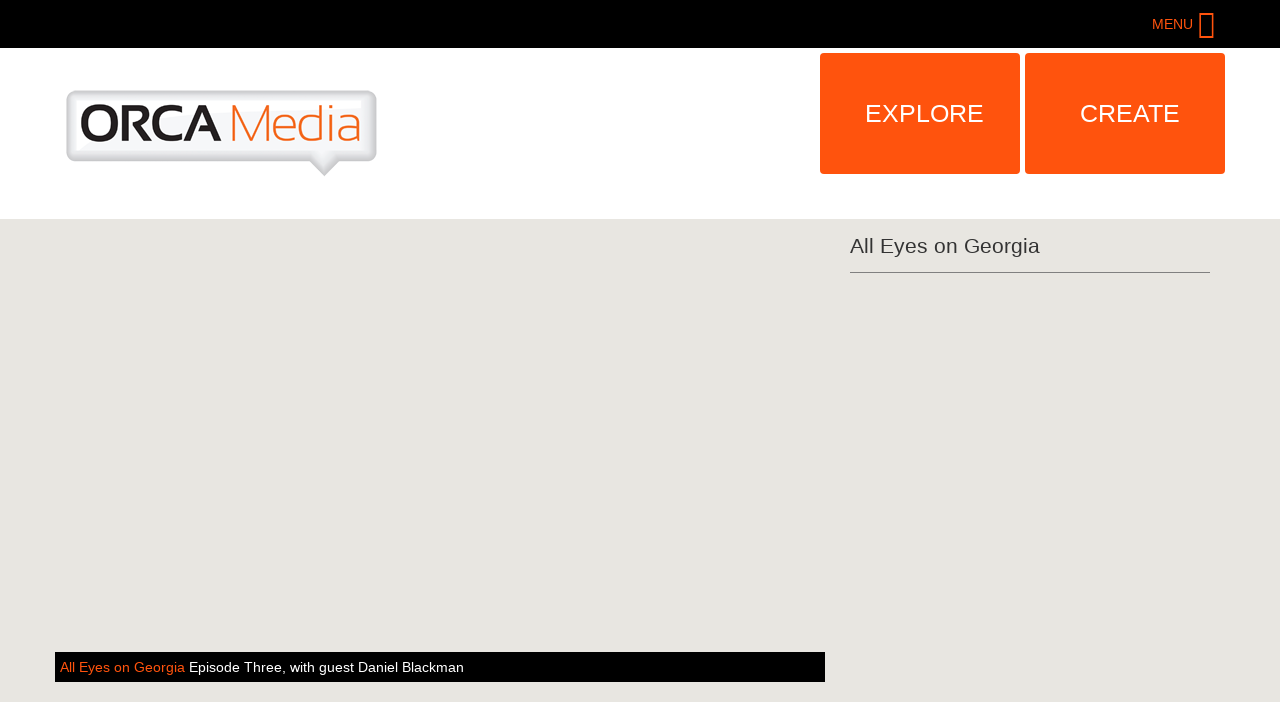

--- FILE ---
content_type: text/html; charset=utf-8
request_url: https://www.orcamedia.net/series/all-eyes-georgia
body_size: 27939
content:
<!DOCTYPE html PUBLIC "-//W3C//DTD XHTML+RDFa 1.0//EN"
  "http://www.w3.org/MarkUp/DTD/xhtml-rdfa-1.dtd">
<html lang="en" dir="ltr"
  xmlns:fb="http://ogp.me/ns/fb#"
  xmlns:og="http://ogp.me/ns#"
  xmlns:article="http://ogp.me/ns/article#"
  xmlns:book="http://ogp.me/ns/book#"
  xmlns:profile="http://ogp.me/ns/profile#"
  xmlns:video="http://ogp.me/ns/video#"
  xmlns:product="http://ogp.me/ns/product#">
<head profile="http://www.w3.org/1999/xhtml/vocab">
  <meta charset="utf-8"><script type="text/javascript">(window.NREUM||(NREUM={})).init={ajax:{deny_list:["bam.nr-data.net"]},feature_flags:["soft_nav"]};(window.NREUM||(NREUM={})).loader_config={licenseKey:"NRJS-6c52dfa4519b73deb5e",applicationID:"1560882490",browserID:"1560885349"};;/*! For license information please see nr-loader-rum-1.308.0.min.js.LICENSE.txt */
(()=>{var e,t,r={163:(e,t,r)=>{"use strict";r.d(t,{j:()=>E});var n=r(384),i=r(1741);var a=r(2555);r(860).K7.genericEvents;const s="experimental.resources",o="register",c=e=>{if(!e||"string"!=typeof e)return!1;try{document.createDocumentFragment().querySelector(e)}catch{return!1}return!0};var d=r(2614),u=r(944),l=r(8122);const f="[data-nr-mask]",g=e=>(0,l.a)(e,(()=>{const e={feature_flags:[],experimental:{allow_registered_children:!1,resources:!1},mask_selector:"*",block_selector:"[data-nr-block]",mask_input_options:{color:!1,date:!1,"datetime-local":!1,email:!1,month:!1,number:!1,range:!1,search:!1,tel:!1,text:!1,time:!1,url:!1,week:!1,textarea:!1,select:!1,password:!0}};return{ajax:{deny_list:void 0,block_internal:!0,enabled:!0,autoStart:!0},api:{get allow_registered_children(){return e.feature_flags.includes(o)||e.experimental.allow_registered_children},set allow_registered_children(t){e.experimental.allow_registered_children=t},duplicate_registered_data:!1},browser_consent_mode:{enabled:!1},distributed_tracing:{enabled:void 0,exclude_newrelic_header:void 0,cors_use_newrelic_header:void 0,cors_use_tracecontext_headers:void 0,allowed_origins:void 0},get feature_flags(){return e.feature_flags},set feature_flags(t){e.feature_flags=t},generic_events:{enabled:!0,autoStart:!0},harvest:{interval:30},jserrors:{enabled:!0,autoStart:!0},logging:{enabled:!0,autoStart:!0},metrics:{enabled:!0,autoStart:!0},obfuscate:void 0,page_action:{enabled:!0},page_view_event:{enabled:!0,autoStart:!0},page_view_timing:{enabled:!0,autoStart:!0},performance:{capture_marks:!1,capture_measures:!1,capture_detail:!0,resources:{get enabled(){return e.feature_flags.includes(s)||e.experimental.resources},set enabled(t){e.experimental.resources=t},asset_types:[],first_party_domains:[],ignore_newrelic:!0}},privacy:{cookies_enabled:!0},proxy:{assets:void 0,beacon:void 0},session:{expiresMs:d.wk,inactiveMs:d.BB},session_replay:{autoStart:!0,enabled:!1,preload:!1,sampling_rate:10,error_sampling_rate:100,collect_fonts:!1,inline_images:!1,fix_stylesheets:!0,mask_all_inputs:!0,get mask_text_selector(){return e.mask_selector},set mask_text_selector(t){c(t)?e.mask_selector="".concat(t,",").concat(f):""===t||null===t?e.mask_selector=f:(0,u.R)(5,t)},get block_class(){return"nr-block"},get ignore_class(){return"nr-ignore"},get mask_text_class(){return"nr-mask"},get block_selector(){return e.block_selector},set block_selector(t){c(t)?e.block_selector+=",".concat(t):""!==t&&(0,u.R)(6,t)},get mask_input_options(){return e.mask_input_options},set mask_input_options(t){t&&"object"==typeof t?e.mask_input_options={...t,password:!0}:(0,u.R)(7,t)}},session_trace:{enabled:!0,autoStart:!0},soft_navigations:{enabled:!0,autoStart:!0},spa:{enabled:!0,autoStart:!0},ssl:void 0,user_actions:{enabled:!0,elementAttributes:["id","className","tagName","type"]}}})());var p=r(6154),m=r(9324);let h=0;const v={buildEnv:m.F3,distMethod:m.Xs,version:m.xv,originTime:p.WN},b={consented:!1},y={appMetadata:{},get consented(){return this.session?.state?.consent||b.consented},set consented(e){b.consented=e},customTransaction:void 0,denyList:void 0,disabled:!1,harvester:void 0,isolatedBacklog:!1,isRecording:!1,loaderType:void 0,maxBytes:3e4,obfuscator:void 0,onerror:void 0,ptid:void 0,releaseIds:{},session:void 0,timeKeeper:void 0,registeredEntities:[],jsAttributesMetadata:{bytes:0},get harvestCount(){return++h}},_=e=>{const t=(0,l.a)(e,y),r=Object.keys(v).reduce((e,t)=>(e[t]={value:v[t],writable:!1,configurable:!0,enumerable:!0},e),{});return Object.defineProperties(t,r)};var w=r(5701);const x=e=>{const t=e.startsWith("http");e+="/",r.p=t?e:"https://"+e};var R=r(7836),k=r(3241);const A={accountID:void 0,trustKey:void 0,agentID:void 0,licenseKey:void 0,applicationID:void 0,xpid:void 0},S=e=>(0,l.a)(e,A),T=new Set;function E(e,t={},r,s){let{init:o,info:c,loader_config:d,runtime:u={},exposed:l=!0}=t;if(!c){const e=(0,n.pV)();o=e.init,c=e.info,d=e.loader_config}e.init=g(o||{}),e.loader_config=S(d||{}),c.jsAttributes??={},p.bv&&(c.jsAttributes.isWorker=!0),e.info=(0,a.D)(c);const f=e.init,m=[c.beacon,c.errorBeacon];T.has(e.agentIdentifier)||(f.proxy.assets&&(x(f.proxy.assets),m.push(f.proxy.assets)),f.proxy.beacon&&m.push(f.proxy.beacon),e.beacons=[...m],function(e){const t=(0,n.pV)();Object.getOwnPropertyNames(i.W.prototype).forEach(r=>{const n=i.W.prototype[r];if("function"!=typeof n||"constructor"===n)return;let a=t[r];e[r]&&!1!==e.exposed&&"micro-agent"!==e.runtime?.loaderType&&(t[r]=(...t)=>{const n=e[r](...t);return a?a(...t):n})})}(e),(0,n.US)("activatedFeatures",w.B)),u.denyList=[...f.ajax.deny_list||[],...f.ajax.block_internal?m:[]],u.ptid=e.agentIdentifier,u.loaderType=r,e.runtime=_(u),T.has(e.agentIdentifier)||(e.ee=R.ee.get(e.agentIdentifier),e.exposed=l,(0,k.W)({agentIdentifier:e.agentIdentifier,drained:!!w.B?.[e.agentIdentifier],type:"lifecycle",name:"initialize",feature:void 0,data:e.config})),T.add(e.agentIdentifier)}},384:(e,t,r)=>{"use strict";r.d(t,{NT:()=>s,US:()=>u,Zm:()=>o,bQ:()=>d,dV:()=>c,pV:()=>l});var n=r(6154),i=r(1863),a=r(1910);const s={beacon:"bam.nr-data.net",errorBeacon:"bam.nr-data.net"};function o(){return n.gm.NREUM||(n.gm.NREUM={}),void 0===n.gm.newrelic&&(n.gm.newrelic=n.gm.NREUM),n.gm.NREUM}function c(){let e=o();return e.o||(e.o={ST:n.gm.setTimeout,SI:n.gm.setImmediate||n.gm.setInterval,CT:n.gm.clearTimeout,XHR:n.gm.XMLHttpRequest,REQ:n.gm.Request,EV:n.gm.Event,PR:n.gm.Promise,MO:n.gm.MutationObserver,FETCH:n.gm.fetch,WS:n.gm.WebSocket},(0,a.i)(...Object.values(e.o))),e}function d(e,t){let r=o();r.initializedAgents??={},t.initializedAt={ms:(0,i.t)(),date:new Date},r.initializedAgents[e]=t}function u(e,t){o()[e]=t}function l(){return function(){let e=o();const t=e.info||{};e.info={beacon:s.beacon,errorBeacon:s.errorBeacon,...t}}(),function(){let e=o();const t=e.init||{};e.init={...t}}(),c(),function(){let e=o();const t=e.loader_config||{};e.loader_config={...t}}(),o()}},782:(e,t,r)=>{"use strict";r.d(t,{T:()=>n});const n=r(860).K7.pageViewTiming},860:(e,t,r)=>{"use strict";r.d(t,{$J:()=>u,K7:()=>c,P3:()=>d,XX:()=>i,Yy:()=>o,df:()=>a,qY:()=>n,v4:()=>s});const n="events",i="jserrors",a="browser/blobs",s="rum",o="browser/logs",c={ajax:"ajax",genericEvents:"generic_events",jserrors:i,logging:"logging",metrics:"metrics",pageAction:"page_action",pageViewEvent:"page_view_event",pageViewTiming:"page_view_timing",sessionReplay:"session_replay",sessionTrace:"session_trace",softNav:"soft_navigations",spa:"spa"},d={[c.pageViewEvent]:1,[c.pageViewTiming]:2,[c.metrics]:3,[c.jserrors]:4,[c.spa]:5,[c.ajax]:6,[c.sessionTrace]:7,[c.softNav]:8,[c.sessionReplay]:9,[c.logging]:10,[c.genericEvents]:11},u={[c.pageViewEvent]:s,[c.pageViewTiming]:n,[c.ajax]:n,[c.spa]:n,[c.softNav]:n,[c.metrics]:i,[c.jserrors]:i,[c.sessionTrace]:a,[c.sessionReplay]:a,[c.logging]:o,[c.genericEvents]:"ins"}},944:(e,t,r)=>{"use strict";r.d(t,{R:()=>i});var n=r(3241);function i(e,t){"function"==typeof console.debug&&(console.debug("New Relic Warning: https://github.com/newrelic/newrelic-browser-agent/blob/main/docs/warning-codes.md#".concat(e),t),(0,n.W)({agentIdentifier:null,drained:null,type:"data",name:"warn",feature:"warn",data:{code:e,secondary:t}}))}},1687:(e,t,r)=>{"use strict";r.d(t,{Ak:()=>d,Ze:()=>f,x3:()=>u});var n=r(3241),i=r(7836),a=r(3606),s=r(860),o=r(2646);const c={};function d(e,t){const r={staged:!1,priority:s.P3[t]||0};l(e),c[e].get(t)||c[e].set(t,r)}function u(e,t){e&&c[e]&&(c[e].get(t)&&c[e].delete(t),p(e,t,!1),c[e].size&&g(e))}function l(e){if(!e)throw new Error("agentIdentifier required");c[e]||(c[e]=new Map)}function f(e="",t="feature",r=!1){if(l(e),!e||!c[e].get(t)||r)return p(e,t);c[e].get(t).staged=!0,g(e)}function g(e){const t=Array.from(c[e]);t.every(([e,t])=>t.staged)&&(t.sort((e,t)=>e[1].priority-t[1].priority),t.forEach(([t])=>{c[e].delete(t),p(e,t)}))}function p(e,t,r=!0){const s=e?i.ee.get(e):i.ee,c=a.i.handlers;if(!s.aborted&&s.backlog&&c){if((0,n.W)({agentIdentifier:e,type:"lifecycle",name:"drain",feature:t}),r){const e=s.backlog[t],r=c[t];if(r){for(let t=0;e&&t<e.length;++t)m(e[t],r);Object.entries(r).forEach(([e,t])=>{Object.values(t||{}).forEach(t=>{t[0]?.on&&t[0]?.context()instanceof o.y&&t[0].on(e,t[1])})})}}s.isolatedBacklog||delete c[t],s.backlog[t]=null,s.emit("drain-"+t,[])}}function m(e,t){var r=e[1];Object.values(t[r]||{}).forEach(t=>{var r=e[0];if(t[0]===r){var n=t[1],i=e[3],a=e[2];n.apply(i,a)}})}},1738:(e,t,r)=>{"use strict";r.d(t,{U:()=>g,Y:()=>f});var n=r(3241),i=r(9908),a=r(1863),s=r(944),o=r(5701),c=r(3969),d=r(8362),u=r(860),l=r(4261);function f(e,t,r,a){const f=a||r;!f||f[e]&&f[e]!==d.d.prototype[e]||(f[e]=function(){(0,i.p)(c.xV,["API/"+e+"/called"],void 0,u.K7.metrics,r.ee),(0,n.W)({agentIdentifier:r.agentIdentifier,drained:!!o.B?.[r.agentIdentifier],type:"data",name:"api",feature:l.Pl+e,data:{}});try{return t.apply(this,arguments)}catch(e){(0,s.R)(23,e)}})}function g(e,t,r,n,s){const o=e.info;null===r?delete o.jsAttributes[t]:o.jsAttributes[t]=r,(s||null===r)&&(0,i.p)(l.Pl+n,[(0,a.t)(),t,r],void 0,"session",e.ee)}},1741:(e,t,r)=>{"use strict";r.d(t,{W:()=>a});var n=r(944),i=r(4261);class a{#e(e,...t){if(this[e]!==a.prototype[e])return this[e](...t);(0,n.R)(35,e)}addPageAction(e,t){return this.#e(i.hG,e,t)}register(e){return this.#e(i.eY,e)}recordCustomEvent(e,t){return this.#e(i.fF,e,t)}setPageViewName(e,t){return this.#e(i.Fw,e,t)}setCustomAttribute(e,t,r){return this.#e(i.cD,e,t,r)}noticeError(e,t){return this.#e(i.o5,e,t)}setUserId(e,t=!1){return this.#e(i.Dl,e,t)}setApplicationVersion(e){return this.#e(i.nb,e)}setErrorHandler(e){return this.#e(i.bt,e)}addRelease(e,t){return this.#e(i.k6,e,t)}log(e,t){return this.#e(i.$9,e,t)}start(){return this.#e(i.d3)}finished(e){return this.#e(i.BL,e)}recordReplay(){return this.#e(i.CH)}pauseReplay(){return this.#e(i.Tb)}addToTrace(e){return this.#e(i.U2,e)}setCurrentRouteName(e){return this.#e(i.PA,e)}interaction(e){return this.#e(i.dT,e)}wrapLogger(e,t,r){return this.#e(i.Wb,e,t,r)}measure(e,t){return this.#e(i.V1,e,t)}consent(e){return this.#e(i.Pv,e)}}},1863:(e,t,r)=>{"use strict";function n(){return Math.floor(performance.now())}r.d(t,{t:()=>n})},1910:(e,t,r)=>{"use strict";r.d(t,{i:()=>a});var n=r(944);const i=new Map;function a(...e){return e.every(e=>{if(i.has(e))return i.get(e);const t="function"==typeof e?e.toString():"",r=t.includes("[native code]"),a=t.includes("nrWrapper");return r||a||(0,n.R)(64,e?.name||t),i.set(e,r),r})}},2555:(e,t,r)=>{"use strict";r.d(t,{D:()=>o,f:()=>s});var n=r(384),i=r(8122);const a={beacon:n.NT.beacon,errorBeacon:n.NT.errorBeacon,licenseKey:void 0,applicationID:void 0,sa:void 0,queueTime:void 0,applicationTime:void 0,ttGuid:void 0,user:void 0,account:void 0,product:void 0,extra:void 0,jsAttributes:{},userAttributes:void 0,atts:void 0,transactionName:void 0,tNamePlain:void 0};function s(e){try{return!!e.licenseKey&&!!e.errorBeacon&&!!e.applicationID}catch(e){return!1}}const o=e=>(0,i.a)(e,a)},2614:(e,t,r)=>{"use strict";r.d(t,{BB:()=>s,H3:()=>n,g:()=>d,iL:()=>c,tS:()=>o,uh:()=>i,wk:()=>a});const n="NRBA",i="SESSION",a=144e5,s=18e5,o={STARTED:"session-started",PAUSE:"session-pause",RESET:"session-reset",RESUME:"session-resume",UPDATE:"session-update"},c={SAME_TAB:"same-tab",CROSS_TAB:"cross-tab"},d={OFF:0,FULL:1,ERROR:2}},2646:(e,t,r)=>{"use strict";r.d(t,{y:()=>n});class n{constructor(e){this.contextId=e}}},2843:(e,t,r)=>{"use strict";r.d(t,{G:()=>a,u:()=>i});var n=r(3878);function i(e,t=!1,r,i){(0,n.DD)("visibilitychange",function(){if(t)return void("hidden"===document.visibilityState&&e());e(document.visibilityState)},r,i)}function a(e,t,r){(0,n.sp)("pagehide",e,t,r)}},3241:(e,t,r)=>{"use strict";r.d(t,{W:()=>a});var n=r(6154);const i="newrelic";function a(e={}){try{n.gm.dispatchEvent(new CustomEvent(i,{detail:e}))}catch(e){}}},3606:(e,t,r)=>{"use strict";r.d(t,{i:()=>a});var n=r(9908);a.on=s;var i=a.handlers={};function a(e,t,r,a){s(a||n.d,i,e,t,r)}function s(e,t,r,i,a){a||(a="feature"),e||(e=n.d);var s=t[a]=t[a]||{};(s[r]=s[r]||[]).push([e,i])}},3878:(e,t,r)=>{"use strict";function n(e,t){return{capture:e,passive:!1,signal:t}}function i(e,t,r=!1,i){window.addEventListener(e,t,n(r,i))}function a(e,t,r=!1,i){document.addEventListener(e,t,n(r,i))}r.d(t,{DD:()=>a,jT:()=>n,sp:()=>i})},3969:(e,t,r)=>{"use strict";r.d(t,{TZ:()=>n,XG:()=>o,rs:()=>i,xV:()=>s,z_:()=>a});const n=r(860).K7.metrics,i="sm",a="cm",s="storeSupportabilityMetrics",o="storeEventMetrics"},4234:(e,t,r)=>{"use strict";r.d(t,{W:()=>a});var n=r(7836),i=r(1687);class a{constructor(e,t){this.agentIdentifier=e,this.ee=n.ee.get(e),this.featureName=t,this.blocked=!1}deregisterDrain(){(0,i.x3)(this.agentIdentifier,this.featureName)}}},4261:(e,t,r)=>{"use strict";r.d(t,{$9:()=>d,BL:()=>o,CH:()=>g,Dl:()=>_,Fw:()=>y,PA:()=>h,Pl:()=>n,Pv:()=>k,Tb:()=>l,U2:()=>a,V1:()=>R,Wb:()=>x,bt:()=>b,cD:()=>v,d3:()=>w,dT:()=>c,eY:()=>p,fF:()=>f,hG:()=>i,k6:()=>s,nb:()=>m,o5:()=>u});const n="api-",i="addPageAction",a="addToTrace",s="addRelease",o="finished",c="interaction",d="log",u="noticeError",l="pauseReplay",f="recordCustomEvent",g="recordReplay",p="register",m="setApplicationVersion",h="setCurrentRouteName",v="setCustomAttribute",b="setErrorHandler",y="setPageViewName",_="setUserId",w="start",x="wrapLogger",R="measure",k="consent"},5289:(e,t,r)=>{"use strict";r.d(t,{GG:()=>s,Qr:()=>c,sB:()=>o});var n=r(3878),i=r(6389);function a(){return"undefined"==typeof document||"complete"===document.readyState}function s(e,t){if(a())return e();const r=(0,i.J)(e),s=setInterval(()=>{a()&&(clearInterval(s),r())},500);(0,n.sp)("load",r,t)}function o(e){if(a())return e();(0,n.DD)("DOMContentLoaded",e)}function c(e){if(a())return e();(0,n.sp)("popstate",e)}},5607:(e,t,r)=>{"use strict";r.d(t,{W:()=>n});const n=(0,r(9566).bz)()},5701:(e,t,r)=>{"use strict";r.d(t,{B:()=>a,t:()=>s});var n=r(3241);const i=new Set,a={};function s(e,t){const r=t.agentIdentifier;a[r]??={},e&&"object"==typeof e&&(i.has(r)||(t.ee.emit("rumresp",[e]),a[r]=e,i.add(r),(0,n.W)({agentIdentifier:r,loaded:!0,drained:!0,type:"lifecycle",name:"load",feature:void 0,data:e})))}},6154:(e,t,r)=>{"use strict";r.d(t,{OF:()=>c,RI:()=>i,WN:()=>u,bv:()=>a,eN:()=>l,gm:()=>s,mw:()=>o,sb:()=>d});var n=r(1863);const i="undefined"!=typeof window&&!!window.document,a="undefined"!=typeof WorkerGlobalScope&&("undefined"!=typeof self&&self instanceof WorkerGlobalScope&&self.navigator instanceof WorkerNavigator||"undefined"!=typeof globalThis&&globalThis instanceof WorkerGlobalScope&&globalThis.navigator instanceof WorkerNavigator),s=i?window:"undefined"!=typeof WorkerGlobalScope&&("undefined"!=typeof self&&self instanceof WorkerGlobalScope&&self||"undefined"!=typeof globalThis&&globalThis instanceof WorkerGlobalScope&&globalThis),o=Boolean("hidden"===s?.document?.visibilityState),c=/iPad|iPhone|iPod/.test(s.navigator?.userAgent),d=c&&"undefined"==typeof SharedWorker,u=((()=>{const e=s.navigator?.userAgent?.match(/Firefox[/\s](\d+\.\d+)/);Array.isArray(e)&&e.length>=2&&e[1]})(),Date.now()-(0,n.t)()),l=()=>"undefined"!=typeof PerformanceNavigationTiming&&s?.performance?.getEntriesByType("navigation")?.[0]?.responseStart},6389:(e,t,r)=>{"use strict";function n(e,t=500,r={}){const n=r?.leading||!1;let i;return(...r)=>{n&&void 0===i&&(e.apply(this,r),i=setTimeout(()=>{i=clearTimeout(i)},t)),n||(clearTimeout(i),i=setTimeout(()=>{e.apply(this,r)},t))}}function i(e){let t=!1;return(...r)=>{t||(t=!0,e.apply(this,r))}}r.d(t,{J:()=>i,s:()=>n})},6630:(e,t,r)=>{"use strict";r.d(t,{T:()=>n});const n=r(860).K7.pageViewEvent},7699:(e,t,r)=>{"use strict";r.d(t,{It:()=>a,KC:()=>o,No:()=>i,qh:()=>s});var n=r(860);const i=16e3,a=1e6,s="SESSION_ERROR",o={[n.K7.logging]:!0,[n.K7.genericEvents]:!1,[n.K7.jserrors]:!1,[n.K7.ajax]:!1}},7836:(e,t,r)=>{"use strict";r.d(t,{P:()=>o,ee:()=>c});var n=r(384),i=r(8990),a=r(2646),s=r(5607);const o="nr@context:".concat(s.W),c=function e(t,r){var n={},s={},u={},l=!1;try{l=16===r.length&&d.initializedAgents?.[r]?.runtime.isolatedBacklog}catch(e){}var f={on:p,addEventListener:p,removeEventListener:function(e,t){var r=n[e];if(!r)return;for(var i=0;i<r.length;i++)r[i]===t&&r.splice(i,1)},emit:function(e,r,n,i,a){!1!==a&&(a=!0);if(c.aborted&&!i)return;t&&a&&t.emit(e,r,n);var o=g(n);m(e).forEach(e=>{e.apply(o,r)});var d=v()[s[e]];d&&d.push([f,e,r,o]);return o},get:h,listeners:m,context:g,buffer:function(e,t){const r=v();if(t=t||"feature",f.aborted)return;Object.entries(e||{}).forEach(([e,n])=>{s[n]=t,t in r||(r[t]=[])})},abort:function(){f._aborted=!0,Object.keys(f.backlog).forEach(e=>{delete f.backlog[e]})},isBuffering:function(e){return!!v()[s[e]]},debugId:r,backlog:l?{}:t&&"object"==typeof t.backlog?t.backlog:{},isolatedBacklog:l};return Object.defineProperty(f,"aborted",{get:()=>{let e=f._aborted||!1;return e||(t&&(e=t.aborted),e)}}),f;function g(e){return e&&e instanceof a.y?e:e?(0,i.I)(e,o,()=>new a.y(o)):new a.y(o)}function p(e,t){n[e]=m(e).concat(t)}function m(e){return n[e]||[]}function h(t){return u[t]=u[t]||e(f,t)}function v(){return f.backlog}}(void 0,"globalEE"),d=(0,n.Zm)();d.ee||(d.ee=c)},8122:(e,t,r)=>{"use strict";r.d(t,{a:()=>i});var n=r(944);function i(e,t){try{if(!e||"object"!=typeof e)return(0,n.R)(3);if(!t||"object"!=typeof t)return(0,n.R)(4);const r=Object.create(Object.getPrototypeOf(t),Object.getOwnPropertyDescriptors(t)),a=0===Object.keys(r).length?e:r;for(let s in a)if(void 0!==e[s])try{if(null===e[s]){r[s]=null;continue}Array.isArray(e[s])&&Array.isArray(t[s])?r[s]=Array.from(new Set([...e[s],...t[s]])):"object"==typeof e[s]&&"object"==typeof t[s]?r[s]=i(e[s],t[s]):r[s]=e[s]}catch(e){r[s]||(0,n.R)(1,e)}return r}catch(e){(0,n.R)(2,e)}}},8362:(e,t,r)=>{"use strict";r.d(t,{d:()=>a});var n=r(9566),i=r(1741);class a extends i.W{agentIdentifier=(0,n.LA)(16)}},8374:(e,t,r)=>{r.nc=(()=>{try{return document?.currentScript?.nonce}catch(e){}return""})()},8990:(e,t,r)=>{"use strict";r.d(t,{I:()=>i});var n=Object.prototype.hasOwnProperty;function i(e,t,r){if(n.call(e,t))return e[t];var i=r();if(Object.defineProperty&&Object.keys)try{return Object.defineProperty(e,t,{value:i,writable:!0,enumerable:!1}),i}catch(e){}return e[t]=i,i}},9324:(e,t,r)=>{"use strict";r.d(t,{F3:()=>i,Xs:()=>a,xv:()=>n});const n="1.308.0",i="PROD",a="CDN"},9566:(e,t,r)=>{"use strict";r.d(t,{LA:()=>o,bz:()=>s});var n=r(6154);const i="xxxxxxxx-xxxx-4xxx-yxxx-xxxxxxxxxxxx";function a(e,t){return e?15&e[t]:16*Math.random()|0}function s(){const e=n.gm?.crypto||n.gm?.msCrypto;let t,r=0;return e&&e.getRandomValues&&(t=e.getRandomValues(new Uint8Array(30))),i.split("").map(e=>"x"===e?a(t,r++).toString(16):"y"===e?(3&a()|8).toString(16):e).join("")}function o(e){const t=n.gm?.crypto||n.gm?.msCrypto;let r,i=0;t&&t.getRandomValues&&(r=t.getRandomValues(new Uint8Array(e)));const s=[];for(var o=0;o<e;o++)s.push(a(r,i++).toString(16));return s.join("")}},9908:(e,t,r)=>{"use strict";r.d(t,{d:()=>n,p:()=>i});var n=r(7836).ee.get("handle");function i(e,t,r,i,a){a?(a.buffer([e],i),a.emit(e,t,r)):(n.buffer([e],i),n.emit(e,t,r))}}},n={};function i(e){var t=n[e];if(void 0!==t)return t.exports;var a=n[e]={exports:{}};return r[e](a,a.exports,i),a.exports}i.m=r,i.d=(e,t)=>{for(var r in t)i.o(t,r)&&!i.o(e,r)&&Object.defineProperty(e,r,{enumerable:!0,get:t[r]})},i.f={},i.e=e=>Promise.all(Object.keys(i.f).reduce((t,r)=>(i.f[r](e,t),t),[])),i.u=e=>"nr-rum-1.308.0.min.js",i.o=(e,t)=>Object.prototype.hasOwnProperty.call(e,t),e={},t="NRBA-1.308.0.PROD:",i.l=(r,n,a,s)=>{if(e[r])e[r].push(n);else{var o,c;if(void 0!==a)for(var d=document.getElementsByTagName("script"),u=0;u<d.length;u++){var l=d[u];if(l.getAttribute("src")==r||l.getAttribute("data-webpack")==t+a){o=l;break}}if(!o){c=!0;var f={296:"sha512-+MIMDsOcckGXa1EdWHqFNv7P+JUkd5kQwCBr3KE6uCvnsBNUrdSt4a/3/L4j4TxtnaMNjHpza2/erNQbpacJQA=="};(o=document.createElement("script")).charset="utf-8",i.nc&&o.setAttribute("nonce",i.nc),o.setAttribute("data-webpack",t+a),o.src=r,0!==o.src.indexOf(window.location.origin+"/")&&(o.crossOrigin="anonymous"),f[s]&&(o.integrity=f[s])}e[r]=[n];var g=(t,n)=>{o.onerror=o.onload=null,clearTimeout(p);var i=e[r];if(delete e[r],o.parentNode&&o.parentNode.removeChild(o),i&&i.forEach(e=>e(n)),t)return t(n)},p=setTimeout(g.bind(null,void 0,{type:"timeout",target:o}),12e4);o.onerror=g.bind(null,o.onerror),o.onload=g.bind(null,o.onload),c&&document.head.appendChild(o)}},i.r=e=>{"undefined"!=typeof Symbol&&Symbol.toStringTag&&Object.defineProperty(e,Symbol.toStringTag,{value:"Module"}),Object.defineProperty(e,"__esModule",{value:!0})},i.p="https://js-agent.newrelic.com/",(()=>{var e={374:0,840:0};i.f.j=(t,r)=>{var n=i.o(e,t)?e[t]:void 0;if(0!==n)if(n)r.push(n[2]);else{var a=new Promise((r,i)=>n=e[t]=[r,i]);r.push(n[2]=a);var s=i.p+i.u(t),o=new Error;i.l(s,r=>{if(i.o(e,t)&&(0!==(n=e[t])&&(e[t]=void 0),n)){var a=r&&("load"===r.type?"missing":r.type),s=r&&r.target&&r.target.src;o.message="Loading chunk "+t+" failed: ("+a+": "+s+")",o.name="ChunkLoadError",o.type=a,o.request=s,n[1](o)}},"chunk-"+t,t)}};var t=(t,r)=>{var n,a,[s,o,c]=r,d=0;if(s.some(t=>0!==e[t])){for(n in o)i.o(o,n)&&(i.m[n]=o[n]);if(c)c(i)}for(t&&t(r);d<s.length;d++)a=s[d],i.o(e,a)&&e[a]&&e[a][0](),e[a]=0},r=self["webpackChunk:NRBA-1.308.0.PROD"]=self["webpackChunk:NRBA-1.308.0.PROD"]||[];r.forEach(t.bind(null,0)),r.push=t.bind(null,r.push.bind(r))})(),(()=>{"use strict";i(8374);var e=i(8362),t=i(860);const r=Object.values(t.K7);var n=i(163);var a=i(9908),s=i(1863),o=i(4261),c=i(1738);var d=i(1687),u=i(4234),l=i(5289),f=i(6154),g=i(944),p=i(384);const m=e=>f.RI&&!0===e?.privacy.cookies_enabled;function h(e){return!!(0,p.dV)().o.MO&&m(e)&&!0===e?.session_trace.enabled}var v=i(6389),b=i(7699);class y extends u.W{constructor(e,t){super(e.agentIdentifier,t),this.agentRef=e,this.abortHandler=void 0,this.featAggregate=void 0,this.loadedSuccessfully=void 0,this.onAggregateImported=new Promise(e=>{this.loadedSuccessfully=e}),this.deferred=Promise.resolve(),!1===e.init[this.featureName].autoStart?this.deferred=new Promise((t,r)=>{this.ee.on("manual-start-all",(0,v.J)(()=>{(0,d.Ak)(e.agentIdentifier,this.featureName),t()}))}):(0,d.Ak)(e.agentIdentifier,t)}importAggregator(e,t,r={}){if(this.featAggregate)return;const n=async()=>{let n;await this.deferred;try{if(m(e.init)){const{setupAgentSession:t}=await i.e(296).then(i.bind(i,3305));n=t(e)}}catch(e){(0,g.R)(20,e),this.ee.emit("internal-error",[e]),(0,a.p)(b.qh,[e],void 0,this.featureName,this.ee)}try{if(!this.#t(this.featureName,n,e.init))return(0,d.Ze)(this.agentIdentifier,this.featureName),void this.loadedSuccessfully(!1);const{Aggregate:i}=await t();this.featAggregate=new i(e,r),e.runtime.harvester.initializedAggregates.push(this.featAggregate),this.loadedSuccessfully(!0)}catch(e){(0,g.R)(34,e),this.abortHandler?.(),(0,d.Ze)(this.agentIdentifier,this.featureName,!0),this.loadedSuccessfully(!1),this.ee&&this.ee.abort()}};f.RI?(0,l.GG)(()=>n(),!0):n()}#t(e,r,n){if(this.blocked)return!1;switch(e){case t.K7.sessionReplay:return h(n)&&!!r;case t.K7.sessionTrace:return!!r;default:return!0}}}var _=i(6630),w=i(2614),x=i(3241);class R extends y{static featureName=_.T;constructor(e){var t;super(e,_.T),this.setupInspectionEvents(e.agentIdentifier),t=e,(0,c.Y)(o.Fw,function(e,r){"string"==typeof e&&("/"!==e.charAt(0)&&(e="/"+e),t.runtime.customTransaction=(r||"http://custom.transaction")+e,(0,a.p)(o.Pl+o.Fw,[(0,s.t)()],void 0,void 0,t.ee))},t),this.importAggregator(e,()=>i.e(296).then(i.bind(i,3943)))}setupInspectionEvents(e){const t=(t,r)=>{t&&(0,x.W)({agentIdentifier:e,timeStamp:t.timeStamp,loaded:"complete"===t.target.readyState,type:"window",name:r,data:t.target.location+""})};(0,l.sB)(e=>{t(e,"DOMContentLoaded")}),(0,l.GG)(e=>{t(e,"load")}),(0,l.Qr)(e=>{t(e,"navigate")}),this.ee.on(w.tS.UPDATE,(t,r)=>{(0,x.W)({agentIdentifier:e,type:"lifecycle",name:"session",data:r})})}}class k extends e.d{constructor(e){var t;(super(),f.gm)?(this.features={},(0,p.bQ)(this.agentIdentifier,this),this.desiredFeatures=new Set(e.features||[]),this.desiredFeatures.add(R),(0,n.j)(this,e,e.loaderType||"agent"),t=this,(0,c.Y)(o.cD,function(e,r,n=!1){if("string"==typeof e){if(["string","number","boolean"].includes(typeof r)||null===r)return(0,c.U)(t,e,r,o.cD,n);(0,g.R)(40,typeof r)}else(0,g.R)(39,typeof e)},t),function(e){(0,c.Y)(o.Dl,function(t,r=!1){if("string"!=typeof t&&null!==t)return void(0,g.R)(41,typeof t);const n=e.info.jsAttributes["enduser.id"];r&&null!=n&&n!==t?(0,a.p)(o.Pl+"setUserIdAndResetSession",[t],void 0,"session",e.ee):(0,c.U)(e,"enduser.id",t,o.Dl,!0)},e)}(this),function(e){(0,c.Y)(o.nb,function(t){if("string"==typeof t||null===t)return(0,c.U)(e,"application.version",t,o.nb,!1);(0,g.R)(42,typeof t)},e)}(this),function(e){(0,c.Y)(o.d3,function(){e.ee.emit("manual-start-all")},e)}(this),function(e){(0,c.Y)(o.Pv,function(t=!0){if("boolean"==typeof t){if((0,a.p)(o.Pl+o.Pv,[t],void 0,"session",e.ee),e.runtime.consented=t,t){const t=e.features.page_view_event;t.onAggregateImported.then(e=>{const r=t.featAggregate;e&&!r.sentRum&&r.sendRum()})}}else(0,g.R)(65,typeof t)},e)}(this),this.run()):(0,g.R)(21)}get config(){return{info:this.info,init:this.init,loader_config:this.loader_config,runtime:this.runtime}}get api(){return this}run(){try{const e=function(e){const t={};return r.forEach(r=>{t[r]=!!e[r]?.enabled}),t}(this.init),n=[...this.desiredFeatures];n.sort((e,r)=>t.P3[e.featureName]-t.P3[r.featureName]),n.forEach(r=>{if(!e[r.featureName]&&r.featureName!==t.K7.pageViewEvent)return;if(r.featureName===t.K7.spa)return void(0,g.R)(67);const n=function(e){switch(e){case t.K7.ajax:return[t.K7.jserrors];case t.K7.sessionTrace:return[t.K7.ajax,t.K7.pageViewEvent];case t.K7.sessionReplay:return[t.K7.sessionTrace];case t.K7.pageViewTiming:return[t.K7.pageViewEvent];default:return[]}}(r.featureName).filter(e=>!(e in this.features));n.length>0&&(0,g.R)(36,{targetFeature:r.featureName,missingDependencies:n}),this.features[r.featureName]=new r(this)})}catch(e){(0,g.R)(22,e);for(const e in this.features)this.features[e].abortHandler?.();const t=(0,p.Zm)();delete t.initializedAgents[this.agentIdentifier]?.features,delete this.sharedAggregator;return t.ee.get(this.agentIdentifier).abort(),!1}}}var A=i(2843),S=i(782);class T extends y{static featureName=S.T;constructor(e){super(e,S.T),f.RI&&((0,A.u)(()=>(0,a.p)("docHidden",[(0,s.t)()],void 0,S.T,this.ee),!0),(0,A.G)(()=>(0,a.p)("winPagehide",[(0,s.t)()],void 0,S.T,this.ee)),this.importAggregator(e,()=>i.e(296).then(i.bind(i,2117))))}}var E=i(3969);class I extends y{static featureName=E.TZ;constructor(e){super(e,E.TZ),f.RI&&document.addEventListener("securitypolicyviolation",e=>{(0,a.p)(E.xV,["Generic/CSPViolation/Detected"],void 0,this.featureName,this.ee)}),this.importAggregator(e,()=>i.e(296).then(i.bind(i,9623)))}}new k({features:[R,T,I],loaderType:"lite"})})()})();</script>
  <meta name="viewport" content="width=device-width, initial-scale=1.0">
  <meta charset="utf-8" />
<link rel="alternate" type="application/rss+xml" title="Shows In This Series" href="https://www.orcamedia.net/series/all/rss.xml" />
<link rel="shortcut icon" href="https://www.orcamedia.net/sites/default/files/ORCA%20Bug_0.png" type="image/png" />
<meta name="generator" content="Drupal 7 (http://drupal.org)" />
<link rel="canonical" href="https://www.orcamedia.net/series/all-eyes-georgia" />
<link rel="shortlink" href="https://www.orcamedia.net/node/15196" />
<meta property="og:site_name" content="Onion River Community Access Media" />
<meta property="og:type" content="article" />
<meta property="og:url" content="https://www.orcamedia.net/series/all-eyes-georgia" />
<meta property="og:title" content="All Eyes on Georgia" />
<meta property="og:updated_time" content="2020-12-07T16:13:29-05:00" />
<meta property="og:image:width" content="500" />
<meta property="og:image:height" content="281" />
<meta property="article:published_time" content="2020-12-07T16:13:29-05:00" />
<meta property="article:modified_time" content="2020-12-07T16:13:29-05:00" />
  <title>All Eyes on Georgia | Onion River Community Access Media</title>
  <link rel="stylesheet" href="https://www.orcamedia.net/sites/default/files/css/css_lQaZfjVpwP_oGNqdtWCSpJT1EMqXdMiU84ekLLxQnc4.css" media="all" />
<link rel="stylesheet" href="https://www.orcamedia.net/sites/default/files/css/css_2OqFUkd01A6Uz9E8Rjg4aHqAU_Syvj5F72lHyJVNwSE.css" media="all" />
<link rel="stylesheet" href="https://www.orcamedia.net/sites/default/files/css/css_IM-szRj3nB8URpHWO98diSHycDgrIo6ZsTSLSnAq0OY.css" media="all" />
<link rel="stylesheet" href="//cdn.jsdelivr.net/bootstrap/3.0.2/css/bootstrap.min.css" media="all" />
<link rel="stylesheet" href="https://www.orcamedia.net/sites/default/files/css/css_uQ2Lx3BGHqa_QnDRVQDWD830Lt5XpIzoGmJwJhBA7Jk.css" media="all" />

  <style>
    a {
  color:#ff530d;
}
#admin-menu a {
  color:#FFF;
}
a:hover {
  color:#ff530d;
}
#admin-menu a:hover {
  color:#FFF;
}
h1.page-header {
  color:!important;
}
h2 {
  color:;
}
h3 {
  color:;
}
h4 {
  color:;
}
.region-sidebar-second h2.block-title {
  color:#ff530d!important;
}
.region-sidebar-second .block {
  background-color:#f7f1f1!important;
}
.region-sidebar-second .block {
  color:#ff530d;
}
.region-sidebar-second a {
  color:!important;
}

.navigation {
  background-color:#000000;
}
#block-cm-bootstrap-custom-blocks-cmb-cb-sitename a {
  color:#ff530d;
}
.region-navigation ul.menu li a:not(.menu-panel-trigger) {
  color:#ff530d;
}
#block-custom-block-cb-social-media-menu-2 ul.social li a {
  color:;
}

<!--  ul.front-pg-slider-items li span.title {
    background-color: #ff530d;
  }

ul.front-pg-slider-items li span.title {
  background-color: #ff530d;
}
-->
#block-cm-bootstrap-jumbotron-cmb-jumbotron .flex-direction-nav a,
.cc-cmb-jumbotron .flex-direction-nav a {
  color: #020202;
}
#block-cm-bootstrap-jumbotron-cmb-jumbotron .flex-direction-nav a,
.cc-cmb-jumbotron .flex-direction-nav a {
  background-color: #ff530d;
}
#block-cm-bootstrap-jumbotron-cmb-jumbotron .flex-direction-nav a:hover,
.cc-cmb-jumbotron .flex-direction-nav a:hover {
  background-color: #f9f9fe;
}

.menu-panel-trigger,
.menu-panel-trigger.active,
.menu-panel-trigger:hover,
.menu-panel-trigger:after {
  color:#ff530d;
}

.jpanel-trigger span {
  color:#ff530d;
}

#menu-panel {
  background-color:#000000;
}

#menu-panel #block-menu-block-3 ul > li > a,
#menu-panel .block-menu-block ul > li > a {
  color:#ffffff;
}

#menu-panel #block-menu-block-3 ul li ul li a,
#menu-panel .block-menu-block ul li ul li a {
  color:#ff530d;
}

@media screen {
  #menu-panel .close-menu:hover {
    color:#ff530d;
  }
}

.block-cm-bootstrap-custom-blocks h2.block-title.cb-vl-item-1,
.block-cm-bootstrap-custom-blocks h2.block-title.cb-vl-item-5,
.block-cm-bootstrap-custom-blocks h2.block-title.cb-vl-item-9,
.block-cm-bootstrap-custom-blocks h2.block-title.cb-vl-item-13,
.block-cm-bootstrap-custom-blocks h2.block-title.cb-vl-item-17 {
  background-color:#000000 !important;
}
.block-cm-bootstrap-custom-blocks h2.block-title.cb-vl-item-2,
.block-cm-bootstrap-custom-blocks h2.block-title.cb-vl-item-6,
.block-cm-bootstrap-custom-blocks h2.block-title.cb-vl-item-10,
.block-cm-bootstrap-custom-blocks h2.block-title.cb-vl-item-14,
.block-cm-bootstrap-custom-blocks h2.block-title.cb-vl-item-18 {
  background-color:#000000 !important;
}
.block-cm-bootstrap-custom-blocks h2.block-title.cb-vl-item-3,
.block-cm-bootstrap-custom-blocks h2.block-title.cb-vl-item-7,
.block-cm-bootstrap-custom-blocks h2.block-title.cb-vl-item-11,
.block-cm-bootstrap-custom-blocks h2.block-title.cb-vl-item-15,
.block-cm-bootstrap-custom-blocks h2.block-title.cb-vl-item-19 {
  background-color:#000000 !important;
}
.block-cm-bootstrap-custom-blocks h2.block-title.cb-vl-item-4,
.block-cm-bootstrap-custom-blocks h2.block-title.cb-vl-item-8,
.block-cm-bootstrap-custom-blocks h2.block-title.cb-vl-item-12,
.block-cm-bootstrap-custom-blocks h2.block-title.cb-vl-item-16,
.block-cm-bootstrap-custom-blocks h2.block-title.cb-vl-item-20 {
  background-color:#000000 !important;
}
#block-custom-block-front-pg-fv-carousel h2,
#block-custom-block-front-pg-ls-carousel h2,
#block-custom-block-cb-custom-video-lists-front h2,
#block-custom-block-cb-custom-video-lists h2,
.block-custom-block h2.block-title,
.block-custom-block h2.block-title a,
.block-custom-video-lists h2.block-title,
.block-cm-bootstrap-custom-blocks h2.block-title {
  color:#ffffff !important;
}

.c-flexslider-video-carousel ul li:nth-child(4n+1) span.overlay,
.cc--custom-video-list ul li:nth-child(4n+1) span.overlay,
.cc--custom-video-list-context ul li:nth-child(4n+1) span.overlay,
.video-grid-column ul.video-grid-shows li:nth-child(1) a span.overlay,
.taxonomy-term-pg ul.video-grid-shows li a span.overlay,
ul.video-grid-shows li span.overlay {
  background-color:#ff530d !important;
}

.c-flexslider-video-carousel ul li:nth-child(4n+2) span.overlay,
.cc--custom-video-list ul li:nth-child(4n+2) span.overlay,
.cc--custom-video-list-context ul li:nth-child(4n+2) span.overlay,
.video-grid-column ul.video-grid-shows li:nth-child(2) a span.overlay {
  background-color:#ff530d !important;
}

.c-flexslider-video-carousel ul li:nth-child(4n+3) span.overlay,
.cc--custom-video-list ul li:nth-child(4n+3) span.overlay,
.cc--custom-video-list-context ul li:nth-child(4n+3) span.overlay,
.video-grid-column ul.video-grid-shows li:nth-child(3) a span.overlay {
  background-color:#ff530d !important;
}

.c-flexslider-video-carousel ul li:nth-child(4n+4) span.overlay,
.cc--custom-video-list ul li:nth-child(4n+4) span.overlay,
.cc--custom-video-list-context ul li:nth-child(4n+4) span.overlay,
.video-grid-column ul.video-grid-shows li:nth-child(4) a span.overlay {
  background-color:#ff530d !important;
}

.c-flexslider-video-carousel .flexslider .flex-direction-nav a,
.cc--custom-video-list .flexslider .flex-direction-nav a,
.cc--custom-video-list-context .flexslider .flex-direction-nav a,
.cc-cmb-producers-carousel .flexslider .flex-direction-nav a {
  background-color:#000000;
}
.c-flexslider-video-carousel .flex-direction-nav a:before,
.cc--custom-video-list .flexslider .flex-direction-nav a:before,
.cc--custom-video-list-context .flexslider .flex-direction-nav a:before,
.cc-cmb-producers-carousel .flexslider .flex-direction-nav a:before {
  color:#ffffff;
}
.c-flexslider-video-carousel .flex-direction-nav a:hover,
.cc--custom-video-list .flexslider .flex-direction-nav a:hover,
.cc--custom-video-list-context .flexslider .flex-direction-nav a:hover,
.cc-cmb-producers-carousel .flexslider .flex-direction-nav a:hover {
  background-color:#ffffff;
}

footer.footer {
  background-color:;
}
footer.footer {
  border-top-color:;
}
footer .block-menu-block {
  border-right-color: ;
}
footer .block-menu-block ul li a {
  color:;
}
footer.footer-bottom {
  background-color:;
}

.two-col-list li.item-0 .right-column,
.two-col-list li.item-0 .right {
  background-color:;
}
.two-col-list li.item-1 .right-column,
.two-col-list li.item-1 .right {
  background-color:;
}
.two-col-list li.item-2 .right-column,
.two-col-list li.item-2 .right {
  background-color:;
}
.two-col-list li.item-3 .right-column,
.two-col-list li.item-3 .right {
  background-color:;
}

.two-col-list h2 {
  color: !important;
}

.two-col-list .description-container {
  color: !important;
}

.two-col-list li a.learn-more,
.two-col-list li .read-more,
.two-col-list li .datetime {
  color: !important;
}

.two-col-list li a.learn-more:hover {
  color: !important;
}


#block-cm-bootstrap-custom-blocks-cb-video-grid {
  background-color:#ffffff;
}
#block-cm-bootstrap-custom-blocks-cb-video-grid .video-grid-title {
  color:#060000;
}
.video-grid-column .top-details .description {
  color:#060000;
}

.node-type-cm-show .col-sm-4 .field a {
  color:#ff530d !important;
}
.node-type-cm-show .col-sm-4 .field a:hover {
  color:#ff530d !important;
}
.node-type-cm-show .col-sm-4 .field-label,
.node-type-cm-show span.genres-label {
  color: !important;
}
ul.cb-show-recent-videos li a .right,
ul.cb-recent-news li a .right {
  background-color: !important;
}
ul.cb-show-recent-videos li a:hover .right,
ul.cb-recent-news li a:hover .right {
  background-color:#ff530d !important;
}
ul.cb-show-recent-videos li a .right,
ul.cb-recent-news li a .right {
  color: !important;
}

ul.user-feed li .overlay,
ul.user-shows-likes li .overlay {
  background: !important;
}
ul.user-feed li a:hover .overlay,
ul.user-shows-likes li a:hover .overlay {
  background: !important;
}
.profile .btn-default,
ul.user-statistics {
  background-color: !important;
}
.user-statistics:before {
  border-right-color: !important;
}
.profile .btn-default:hover {
  background-color: !important;
}
.profile .btn-default a {
  color: !important;
}
.profile .btn-default a:hover {
  color: !important;
}
.menu-block-cmb-user-profile-menu-block ul.nav {
  background-color: !important;
}
.menu-block-cmb-user-profile-menu-block ul.nav li a,
.user-statistics li a {
  background-color: !important;
}
.menu-block-cmb-user-profile-menu-block ul.nav li a,
.user-statistics li a {
  color: !important;
}
.menu-block-cmb-user-profile-menu-block ul.nav li.active-upmi a,
.menu-block-cmb-user-profile-menu-block ul.nav li a:hover,
.user-statistics li.active a,
.user-statistics li a:hover {
  background-color: !important;
}

#user-register-form #edit-submit {
  background-color: !important;
  border-color: !important;
}
#user-register-form #edit-submit:hover {
  background-color: !important;
  border-color: !important;
}
#user-register-form #edit-submit {
  color: !important;
}
.page-user-register p.help-block {
  background: !important;
}

.node-type-cm-show .main-container {
  background-color: !important;
}
.node-type-cm-project .main-container {
  background-color: !important;
}

.not-front.page-node-12445 .main-container {
  background-color: !important;
}

.node-type-partner .main-container {
  background-color: !important;
}









  </style>
  <!-- HTML5 element support for IE6-8 -->
  <!--[if lt IE 9]>
    <script src="//html5shiv.googlecode.com/svn/trunk/html5.js"></script>
  <![endif]-->
  <script src="https://www.orcamedia.net/sites/all/libraries/popcornjs/popcorn.min.js?s6i0vz"></script>
<script src="//ajax.googleapis.com/ajax/libs/jquery/1.9.1/jquery.min.js"></script>
<script>window.jQuery || document.write("<script src='/sites/all/modules/contrib/jquery_update/replace/jquery/1.9/jquery.min.js'>\x3C/script>")</script>
<script src="https://www.orcamedia.net/sites/default/files/js/js_38VWQ3jjQx0wRFj7gkntZr077GgJoGn5nv3v05IeLLo.js"></script>
<script src="https://www.orcamedia.net/sites/default/files/js/js_GfhfG87z3G2pfx75lv_6Kp7vstsqWlnAb2C3ovnrHMY.js"></script>
<script src="//cdn.jsdelivr.net/bootstrap/3.0.2/js/bootstrap.min.js"></script>
<script src="https://www.orcamedia.net/sites/default/files/js/js_hmsStdcxmBcwOvm6eFWDKp5Kw7zqJ07PqO7w8PPKuj8.js"></script>
<script>(function(i,s,o,g,r,a,m){i["GoogleAnalyticsObject"]=r;i[r]=i[r]||function(){(i[r].q=i[r].q||[]).push(arguments)},i[r].l=1*new Date();a=s.createElement(o),m=s.getElementsByTagName(o)[0];a.async=1;a.src=g;m.parentNode.insertBefore(a,m)})(window,document,"script","https://www.google-analytics.com/analytics.js","ga");ga("create", "UA-38174819-1", {"cookieDomain":"auto"});ga("set", "anonymizeIp", true);ga("send", "pageview");</script>
<script src="https://www.orcamedia.net/sites/default/files/js/js_SVcJ2KCeSN6cIUXQkTgpb7veKUhUltLimKacmZ7OnMg.js"></script>
<script src="https://www.orcamedia.net/sites/default/files/js/js_zBP8_TuD7612HE08-9VluinqjDoidx9XsHumfg1VjhU.js"></script>
<script src="https://www.orcamedia.net/sites/default/files/js/js_v89jUZ_l2LR8NzEXW2kWQ6me12tC-jCbLw8O3mpuQ2A.js"></script>
<script>jQuery.extend(Drupal.settings, {"basePath":"\/","pathPrefix":"","ajaxPageState":{"theme":"cmb_theme","theme_token":"cuI6mfD1MDCYiaY7Rto8MJUlo2uWnZIueDjoDhN7AgQ","jquery_version":"1.9","js":{"sites\/all\/themes\/contrib\/bootstrap\/js\/bootstrap.js":1,"sites\/all\/libraries\/popcornjs\/popcorn.min.js":1,"\/\/ajax.googleapis.com\/ajax\/libs\/jquery\/1.9.1\/jquery.min.js":1,"0":1,"misc\/jquery-extend-3.4.0.js":1,"misc\/jquery-html-prefilter-3.5.0-backport.js":1,"misc\/jquery.once.js":1,"misc\/drupal.js":1,"sites\/all\/modules\/contrib\/jquery_update\/replace\/ui\/external\/jquery.cookie.js":1,"sites\/all\/modules\/contrib\/jquery_update\/replace\/misc\/jquery.form.min.js":1,"misc\/ajax.js":1,"sites\/all\/modules\/contrib\/jquery_update\/js\/jquery_update.js":1,"\/\/cdn.jsdelivr.net\/bootstrap\/3.0.2\/js\/bootstrap.min.js":1,"sites\/all\/modules\/custom\/orca_helper\/js\/orca_helper.js":1,"sites\/all\/modules\/contrib\/views\/js\/base.js":1,"sites\/all\/themes\/contrib\/bootstrap\/js\/misc\/_progress.js":1,"sites\/all\/modules\/contrib\/views\/js\/ajax_view.js":1,"sites\/all\/libraries\/flexloader\/jquery.flexloader.js":1,"sites\/all\/modules\/contrib\/google_analytics\/googleanalytics.js":1,"1":1,"profiles\/cm_bootstrap\/modules\/cm_bootstrap_dropdown_menu\/js\/cm_bootstrap_dropdown_menu.js":1,"sites\/all\/modules\/contrib\/field_group\/field_group.js":1,"profiles\/cm_bootstrap\/modules\/cm_bootstrap_custom_blocks\/js\/cm_bootstrap_custom_blocks.js":1,"sites\/all\/modules\/contrib\/webform\/js\/webform.js":1,"profiles\/cm_bootstrap\/themes\/cmb_theme\/js\/libraries\/flexslider\/jquery.flexslider-min.js":1,"profiles\/cm_bootstrap\/themes\/cmb_theme\/js\/libraries\/jpanelmenu\/jquery.jpanelmenu.js":1,"profiles\/cm_bootstrap\/themes\/cmb_theme\/js\/libraries\/jquery-match-height\/jquery.matchHeight.js":1,"profiles\/cm_bootstrap\/themes\/cmb_theme\/js\/cm_bootstrap.js":1,"profiles\/cm_bootstrap\/themes\/cmb_theme\/js\/cm_show_add.js":1,"sites\/all\/themes\/contrib\/bootstrap\/js\/modules\/views\/js\/ajax_view.js":1,"sites\/all\/themes\/contrib\/bootstrap\/js\/misc\/ajax.js":1},"css":{"modules\/system\/system.base.css":1,"profiles\/cm_bootstrap\/modules\/cm_bootstrap_menus\/css\/social_media_menu.css":1,"sites\/all\/modules\/contrib\/date\/date_api\/date.css":1,"sites\/all\/modules\/contrib\/date\/date_popup\/themes\/datepicker.1.7.css":1,"modules\/field\/theme\/field.css":1,"modules\/node\/node.css":1,"sites\/all\/modules\/contrib\/views\/css\/views.css":1,"sites\/all\/modules\/contrib\/ckeditor\/css\/ckeditor.css":1,"profiles\/cm_bootstrap\/modules\/content_components\/css\/content_components.css":1,"sites\/all\/modules\/contrib\/ctools\/css\/ctools.css":1,"sites\/all\/modules\/custom\/orca_helper\/css\/orca_helper.css":1,"profiles\/cm_bootstrap\/modules\/cm_bootstrap_dropdown_menu\/css\/cm_bootstrap_dropdown_menu.css":1,"sites\/default\/files\/honeypot\/honeypot.css":1,"sites\/all\/modules\/contrib\/webform\/css\/webform.css":1,"\/\/cdn.jsdelivr.net\/bootstrap\/3.0.2\/css\/bootstrap.min.css":1,"sites\/all\/themes\/contrib\/bootstrap\/css\/3.0.2\/overrides.min.css":1,"profiles\/cm_bootstrap\/themes\/cmb_theme\/css\/admin.css":1,"profiles\/cm_bootstrap\/themes\/cmb_theme\/css\/style.css":1,"profiles\/cm_bootstrap\/themes\/cmb_theme\/css\/navigation.css":1,"profiles\/cm_bootstrap\/themes\/cmb_theme\/css\/below_navigation.css":1,"profiles\/cm_bootstrap\/themes\/cmb_theme\/css\/footer.css":1,"profiles\/cm_bootstrap\/themes\/cmb_theme\/css\/custom_video_list.css":1,"profiles\/cm_bootstrap\/themes\/cmb_theme\/css\/custom_block.css":1,"profiles\/cm_bootstrap\/themes\/cmb_theme\/css\/menu-panel.css":1,"profiles\/cm_bootstrap\/themes\/cmb_theme\/css\/cb_video_grid.css":1,"profiles\/cm_bootstrap\/themes\/cmb_theme\/css\/node_show.css":1,"profiles\/cm_bootstrap\/themes\/cmb_theme\/css\/community_features.css":1,"profiles\/cm_bootstrap\/themes\/cmb_theme\/css\/taxonomy_terms.css":1,"profiles\/cm_bootstrap\/themes\/cmb_theme\/css\/search-results.css":1,"profiles\/cm_bootstrap\/themes\/cmb_theme\/css\/node--page.css":1,"profiles\/cm_bootstrap\/themes\/cmb_theme\/css\/solr-search.css":1,"profiles\/cm_bootstrap\/themes\/cmb_theme\/css\/paragraphs.css":1,"profiles\/cm_bootstrap\/themes\/cmb_theme\/css\/cm-bootstrap.css":1,"profiles\/cm_bootstrap\/themes\/cmb_theme\/fontello\/css\/fontello.css":1,"profiles\/cm_bootstrap\/themes\/cmb_theme\/fontello\/css\/animation.css":1,"profiles\/cm_bootstrap\/themes\/cmb_theme\/js\/libraries\/flexslider\/flexslider.css":1}},"urlIsAjaxTrusted":{"\/series\/all\/rss.xml":true,"\/views\/ajax":true,"\/series\/all-eyes-georgia":true},"views":{"ajax_path":"\/views\/ajax","ajaxViews":{"views_dom_id:c86c9cf444b75d139be6e3da24b8dff8":{"view_name":"shows_in_series","view_display_id":"block_1","view_args":"15196","view_path":"node\/15196","view_base_path":"series\/%\/rss.xml","view_dom_id":"c86c9cf444b75d139be6e3da24b8dff8","pager_element":0}}},"googleanalytics":{"trackOutbound":1,"trackMailto":1,"trackDownload":1,"trackDownloadExtensions":"7z|aac|arc|arj|asf|asx|avi|bin|csv|doc(x|m)?|dot(x|m)?|exe|flv|gif|gz|gzip|hqx|jar|jpe?g|js|mp(2|3|4|e?g)|mov(ie)?|msi|msp|pdf|phps|png|ppt(x|m)?|pot(x|m)?|pps(x|m)?|ppam|sld(x|m)?|thmx|qtm?|ra(m|r)?|sea|sit|tar|tgz|torrent|txt|wav|wma|wmv|wpd|xls(x|m|b)?|xlt(x|m)|xlam|xml|z|zip"},"field_group":{"div":"full"},"ogContext":{"groupType":"node","gid":"15196"},"bootstrap":{"anchorsFix":"0","anchorsSmoothScrolling":"0","formHasError":1,"popoverEnabled":1,"popoverOptions":{"animation":1,"html":0,"placement":"right","selector":"","trigger":"click","triggerAutoclose":1,"title":"","content":"","delay":0,"container":"body"},"tooltipEnabled":1,"tooltipOptions":{"animation":1,"html":0,"placement":"auto left","selector":"","trigger":"hover focus","delay":0,"container":"body"}}});</script>
</head>
<body class="html not-front not-logged-in no-sidebars page-node page-node- page-node-15196 node-type-cm-project og-context og-context-node og-context-node-15196 role-anonymous-user" >
  <div id="skip-link">
    <a href="#main-content" class="element-invisible element-focusable">Skip to main content</a>
  </div>

    <style>
  .main-container {
    background-color: #E8E6E1;
  }
  .main-container-inner {
    max-width: 1170px;
    margin: 0 auto;
  }
</style>

<!-- ** START: Search Overlay ** -->
<!-- ** END: Search Overlay ** -->

<div id="main">
  <div class="container-fluid navigation">
    <div class="row">

      <!-- ** START: Search Trigger ** -->
            <!-- ** END: Search Trigger ** -->

                <div class="region region-navigation">
    <div id="block-cm-bootstrap-custom-blocks-cmb-cb-sitename" class="col-md-6  block block-cm-bootstrap-custom-blocks">
  
    
  <a href="/" class="name navbar-brand">Onion River Community Access Media</a></div><div id="block-menu-block-cmb-navigation-menu-block" class="col-md-6  block block-menu-block">
  
    
  <div class="menu-block-wrapper menu-block-cmb-navigation-menu-block menu-name-navigation-menu parent-mlid-0 menu-level-1">
  <ul class="menu nav"><li class="first last leaf menu-mlid-906"><a href="/" class="menu-panel-trigger">Menu</a></li>
</ul></div>
</div>  </div>
            <!--<div class="col-md-2">
        <a class="jpanel-trigger">
          <span>MENU</span>
        </a>
      </div>-->
    </div>
  </div>

  <div id="menu-panel">
              <div class="menu-panel-close-wrapper">
    <a href="#" class="close-menu icon-close-circle"><span>Close</span></a>
  </div>
  <div class="region region-jpanel-region">
    <section id="block-menu-block-11" class="block block-menu-block clearfix">

      
  <div class="menu-block-wrapper menu-block-11 menu-name-menu-pull-out-menu parent-mlid-0 menu-level-1">
  <ul class="menu nav"><li class="first expanded menu-mlid-892"><a href="/watch/video-library">Explore</a><ul class="menu nav"><li class="first leaf menu-mlid-960"><a href="/watch/video-library">Search Videos</a></li>
<li class="leaf menu-mlid-2181"><a href="/series/live-stream-events">LIVE Stream Events</a></li>
<li class="leaf menu-mlid-961"><a href="/state-government-coverage">State Government</a></li>
<li class="leaf menu-mlid-962"><a href="/local-government">Local Government</a></li>
<li class="leaf menu-mlid-963"><a href="/school-boards">School Boards</a></li>
<li class="leaf menu-mlid-964"><a href="/orca-series">Series</a></li>
<li class="leaf menu-mlid-974"><a href="/community-events">Community Events</a></li>
<li class="last leaf menu-mlid-965"><a href="/schedules">TV Schedules</a></li>
</ul></li>
<li class="expanded menu-mlid-966"><a href="/create">Create</a><ul class="menu nav"><li class="first leaf menu-mlid-967"><a href="/production-resources">Production Resources</a></li>
<li class="leaf menu-mlid-968"><a href="/production-resources">Training</a></li>
<li class="last leaf menu-mlid-969"><a href="/event-coverage-request">Event Coverage Request</a></li>
</ul></li>
<li class="last expanded menu-mlid-582"><a href="/about">About</a><ul class="menu nav"><li class="first leaf menu-mlid-583"><a href="/servicearea">Service Area</a></li>
<li class="leaf menu-mlid-584"><a href="/directions-orca-media">Directions</a></li>
<li class="leaf menu-mlid-830"><a href="/contact">Contact</a></li>
<li class="leaf menu-mlid-2312"><a href="/subscribe-our-newsletter">Subscribe to our Newsletter!</a></li>
<li class="last leaf menu-mlid-2339"><a href="/donate-orca-media">Donate</a></li>
</ul></li>
</ul></div>

</section>
<div id="block-search-form" class="col-md-2  block block-search">
  
    
  <form class="form-search content-search" action="/series/all-eyes-georgia" method="post" id="search-block-form" accept-charset="UTF-8"><div><div>
      <h2 class="element-invisible">Search form</h2>
    <div class="input-group"><input title="Enter the terms you wish to search for." placeholder="Search" class="form-control form-text form-search" type="search" id="edit-search-block-form--2" name="search_block_form" value="" size="15" maxlength="128" /><span class="input-group-btn"><button type="submit" class="btn btn-primary"><span class="icon glyphicon glyphicon-search" aria-hidden="true"></span></button></span></div><div class="form-actions form-wrapper form-group" id="edit-actions"><button class="element-invisible btn btn-primary form-submit" type="submit" id="edit-submit" name="op" value="Search">Search</button>
</div><input type="hidden" name="form_build_id" value="form-jrnTZ6HJM1lQCm5RSC3brJKoRL4dKH8OuioRA6UXbQI" />
<input type="hidden" name="form_id" value="search_block_form" />
</div>
</div></form></div>  </div>
      </div>

  <div class="container below-navigation">
    <div class="row">
      
      <div id="block-cm-bootstrap-custom-blocks-cmb-cb-logo" class="col-md-6 col-sm-5 block block-cm-bootstrap-custom-blocks">
  
    
  <a href="/"><img src="https://www.orcamedia.net/sites/default/files/ORCA%20Logo%20for%20Web%20Small_0.png" /></a></div>


<div id="block-cm-bootstrap-dropdown-menu-cmb-dropdown-menu" class="col-md-6 col-sm-7 block block-cm-bootstrap-dropdown-menu">
  
    
  <nav id ="site-wrapper-main-menu">
  <ul class="first-level">
                        

      <li class="item-1">
        <a id="parent-trigger-1" data-mlid="579" href="/watch/video-library">Explore</a>
        <ul class="second-level" data-mlid="579">
                                  <li>
               <a href="/series/live-stream-events">LIVE Stream Events</a>  
              
              
           
            </li>
                                  <li>
               <a href="/state-government-coverage">State Government</a>  
                          <ul class="third-level">
                                <li>
                    
                  <a href="/series/state-house-live">State House LIVE</a>
                  
                  
                </li>
                                <li>
                    
                  <a href="/series/vermont-state-house">State House Coverage</a>
                  
                  
                </li>
                                <li>
                    
                  <a href="/series/vermont-state-house-special-event">State House Special Events</a>
                  
                  
                </li>
                                <li>
                    
                  <a href="/series/press-conference">Press Conferences</a>
                  
                  
                </li>
                                <li>
                    
                  <a href="/series/special-event-vermont-state-house">Special Event at the Vermont State House</a>
                  
                  
                </li>
                                <li>
                    
                  <a href="/series/green-mountain-care-board">Green Mountain Care Board</a>
                  
                  
                </li>
                                <li>
                    
                  <a href="/series/central-vermont-fiber">Central Vermont Fiber</a>
                  
                  
                </li>
                                <li>
                    
                  <a href="/series/vermont-press-bureaus-capital-beat">VT Press Bureau's Capital Beat</a>
                  
                  
                </li>
                                <li>
                    
                  <a href="/series/legislator-town-hall">Legislator Town Hall</a>
                  
                  
                </li>
                                <li>
                    
                  <a href="/series/vermont-human-rights-commission">Vermont Human Rights Commission</a>
                  
                  
                </li>
                              </ul>
              
              
           
            </li>
                                  <li>
               <a href="/local-government">Local Government</a>  
                          <ul class="third-level">
                                <li>
                    
                  <a href="/series/berlin-development-review-board">Berlin Development Review Board</a>
                  
                  
                </li>
                                <li>
                    
                  <a href="/series/berlin-selectboard">Berlin Selectboard</a>
                  
                  
                </li>
                                <li>
                    
                  <a href="http://www.orcamedia.net/series/bethel-selectboard">Bethel Selectboard</a>
                  
                  
                </li>
                                <li>
                    
                  <a href="/series/calais-selectboard">Calais Selectboard</a>
                  
                  
                </li>
                                <li>
                    
                  <a href="/series/east-montpelier-selectboard">East Montpelier Selectboard</a>
                  
                  
                </li>
                                <li>
                    
                  <a href="/series/middlesex-selectboard">Middlesex Selectboard</a>
                  
                  
                </li>
                                <li>
                    
                  <a href="/series/montpelier-city-council">Montpelier City Council</a>
                  
                  
                </li>
                                <li>
                    
                  <a href="/series/montpelier-design-review-committee">Montpelier Design Review Committee</a>
                  
                  
                </li>
                                <li>
                    
                  <a href="/series/montpelier-development-review-board">Montpelier Development Review Board</a>
                  
                  
                </li>
                                <li>
                    
                  <a href="/series/montpelier-planning-commission">Montpelier Planning Commission</a>
                  
                  
                </li>
                                <li>
                    
                  <a href="/series/montpelier-board-civil-authority">Montpelier Board of Civil Authority</a>
                  
                  
                </li>
                                <li>
                    
                  <a href="/series/moretown-selectboard">Moretown Selectboard</a>
                  
                  
                </li>
                                <li>
                    
                  <a href="/series/randolph-selectboard">Randolph Selectboard</a>
                  
                  
                </li>
                                <li>
                    
                  <a href="/series/rochester-municipal-meetings">Rochester Selectboard</a>
                  
                  
                </li>
                                <li>
                    
                  <a href="/series/waterbury-municipal-meeting">Waterbury Municipal Meetings</a>
                  
                  
                </li>
                                <li>
                    
                  <a href="/series/braintree-selectboard">Braintree Selectboard</a>
                  
                  
                </li>
                                <li>
                    
                  <a href="/series/brookfield-emergency-management-shelter-group">Brookfield Emergency Management Shelter Group</a>
                  
                  
                </li>
                                <li>
                    
                  <a href="/series/randolph-police-services-committee">Randolph Police Services Committee</a>
                  
                  
                </li>
                                <li>
                    
                  <a href="/series/worcester">Worcester</a>
                  
                  
                </li>
                              </ul>
              
              
           
            </li>
                                  <li>
               <a href="/school-boards">School Boards</a>  
                          <ul class="third-level">
                                <li>
                    
                  <a href="/series/central-vermont-career-center">Central Vermont Career Center</a>
                  
                  
                </li>
                                <li>
                    
                  <a href="/series/montpelier-roxbury-school-board">Montpelier-Roxbury</a>
                  
                  
                </li>
                                <li>
                    
                  <a href="/series/montpelier-youth-sports">Montpelier Youth Sports</a>
                  
                  
                </li>
                                <li>
                    
                  <a href="/series/orange-southwest-school-district">Orange Southwest School Board</a>
                  
                  
                </li>
                                <li>
                    
                  <a href="/series/randolph-technical-career-center-school-board">Randolph Technical Career Center</a>
                  
                  
                </li>
                                <li>
                    
                  <a href="https://www.orcamedia.net/series/rochester-stockbridge-unified-district">Rochester-Stockbridge Unified District</a>
                  
                  
                </li>
                                <li>
                    
                  <a href="/series/washington-central-unified-union-school-district">Washington Central Unified Union School District</a>
                  
                  
                </li>
                                <li>
                    
                  <a href="/series/white-river-unified-district-board">White River Unified District Board</a>
                  
                  
                </li>
                                <li>
                    
                  <a href="/series/white-river-valley-supervisory-union">White River Valley Supervisory Union</a>
                  
                  
                </li>
                                <li>
                    
                  <a href="/series/stage-32-theater-u-32">Stage 32 Theater at U-32</a>
                  
                  
                </li>
                              </ul>
              
              
           
            </li>
                                  <li>
               <a href="/orca-series">Series</a>  
                          <ul class="third-level">
                                <li>
                    
                  <a href="/series/abled-and-air">Abled and On Air</a>
                  
                  
                </li>
                                <li>
                    
                  <a href="/series/abled-cook">Abled to Cook</a>
                  
                  
                </li>
                                <li>
                    
                  <a href="/series/ad-hoc-productions">Ad Hoc Productions</a>
                  
                  
                </li>
                                <li>
                    
                  <a href="/series/all-brains-belong-vt">All Brains Belong VT</a>
                  
                  
                </li>
                                <li>
                    
                  <a href="/series/all-things-lgbtq">All Things LGBTQ</a>
                  
                  
                </li>
                                <li>
                    
                  <a href="/series/bear-pond-books-events">Bear Pond Books Events</a>
                  
                  
                </li>
                                <li>
                    
                  <a href="/series/bread-and-puppet-theater-presents">Bread and Puppet Theater Presents</a>
                  
                  
                </li>
                                <li>
                    
                  <a href="/series/capital-city-rock-camp">Capital City Rock Camp</a>
                  
                  
                </li>
                                <li>
                    
                  <a href="https://www.orcamedia.net/series/celluloid-mirror">Celluloid Mirror</a>
                  
                  
                </li>
                                <li>
                    
                  <a href="/series/first-wednesdays">First Wednesdays</a>
                  
                  
                </li>
                                <li>
                    
                  <a href="/series/facing-climate-crisis-series">Facing the Climate Crisis Series</a>
                  
                  
                </li>
                                <li>
                    
                  <a href="/series/hunger-mountain-coop-workshop">Hunger Mountain Coop Workshops</a>
                  
                  
                </li>
                                <li>
                    
                  <a href="/series/kellogg-hubbard-library">Kellogg Hubbard Library</a>
                  
                  
                </li>
                                <li>
                    
                  <a href="/series/kimball-library">Kimball Library</a>
                  
                  
                </li>
                                <li>
                    
                  <a href="/series/league-women-voters">League of Women Voters</a>
                  
                  
                </li>
                                <li>
                    
                  <a href="/series/moccasin-tracks">Moccasin Tracks</a>
                  
                  
                </li>
                                <li>
                    
                  <a href="/series/montpelier-historical-society">Montpelier Historical Society</a>
                  
                  
                </li>
                                <li>
                    
                  <a href="/series/monteverdi-music-school">Monteverdi Music School</a>
                  
                  
                </li>
                                <li>
                    
                  <a href="/series/music-zone-pitz-quattrone">The Music Zone with Pitz Quattrone</a>
                  
                  
                </li>
                                <li>
                    
                  <a href="/series/octagon-st-laveau">Octagon St. Laveau</a>
                  
                  
                </li>
                                <li>
                    
                  <a href="/series/osher-lifelong-learning-institute">Osher Lifelong Learning Institute</a>
                  
                  
                </li>
                                <li>
                    
                  <a href="/series/poem-city">Poem City</a>
                  
                  
                </li>
                                <li>
                    
                  <a href="/series/rochester-public-library">Rochester Public Library</a>
                  
                  
                </li>
                                <li>
                    
                  <a href="/series/senior-moments">Senior Moments</a>
                  
                  
                </li>
                                <li>
                    
                  <a href="/series/st-laveaus-world-cinema">St. Laveau's World Cinema</a>
                  
                  
                </li>
                                <li>
                    
                  <a href="/series/summit-school-traditional-music-and-culture">Summit School of Traditional Music and Culture</a>
                  
                  
                </li>
                                <li>
                    
                  <a href="/series/understanding-vermonts-opioid-crisis">Understanding Vermont's Opioid Crisis</a>
                  
                  
                </li>
                                <li>
                    
                  <a href="/series/vermonters-justice-palestine">Vermonters for Justice in Palestine</a>
                  
                  
                </li>
                                <li>
                    
                  <a href="/series/vote-vermont">Vote for Vermont</a>
                  
                  
                </li>
                                <li>
                    
                  <a href="/series/waterbury-public-library">Waterbury Public Library</a>
                  
                  
                </li>
                                <li>
                    
                  <a href="/series/vermont-college-fine-arts">Vermont College of Fine Arts</a>
                  
                  
                </li>
                                <li>
                    
                  <a href="/series/vermont-racial-justice-alliance">Vermont Racial Justice Alliance</a>
                  
                  
                </li>
                                <li>
                    
                  <a href="/series/vermonter-havana">A Vermonter from Havana</a>
                  
                  
                </li>
                                <li>
                    
                  <a href="/series/vermont-council-rural-development">Vermont Council on Rural Development</a>
                  
                  
                </li>
                                <li>
                    
                  <a href="/series/vermont-state-colleges-board-trustees">Vermont State Colleges Board of Trustees</a>
                  
                  
                </li>
                                <li>
                    
                  <a href="/series/norwich-university-military-writers-symposium">Norwich University Military Writer's Symposium</a>
                  
                  
                </li>
                                <li>
                    
                  <a href="/series/vermont-kindness-project">The Vermont Kindness Project</a>
                  
                  
                </li>
                                <li>
                    
                  <a href="/series/old-meeting-house-presents">The Old Meeting House Presents</a>
                  
                  
                </li>
                                <li>
                    
                  <a href="/series/woodbury-community-library">Woodbury Community Library</a>
                  
                  
                </li>
                                <li>
                    
                  <a href="/series/old-labor-hall">Old Labor Hall</a>
                  
                  
                </li>
                                <li>
                    
                  <a href="/series/middlesex-bandstand">Middlesex Bandstand</a>
                  
                  
                </li>
                                <li>
                    
                  <a href="/series/capital-city-band">Capital City Band</a>
                  
                  
                </li>
                                <li>
                    
                  <a href="/series/carolan-festival">Carolan Festival</a>
                  
                  
                </li>
                                <li>
                    
                  <a href="/series/norwich-university-peace-and-war-center">Norwich University Peace and War Center</a>
                  
                  
                </li>
                                <li>
                    
                  <a href="/series/montpelier-parks">Montpelier Parks and Trees</a>
                  
                  
                </li>
                                <li>
                    
                  <a href="/series/gifford-health-care">Gifford Health Care</a>
                  
                  
                </li>
                                <li>
                    
                  <a href="/series/east-montpeliercalais-historical-societies">East Montpelier/Calais Historical Societies</a>
                  
                  
                </li>
                                <li>
                    
                  <a href="/series/shidaa-projects">Shidaa Projects</a>
                  
                  
                </li>
                                <li>
                    
                  <a href="/series/montpelier-alive">Montpelier Alive</a>
                  
                  
                </li>
                                <li>
                    
                  <a href="/series/out-lunch">Out With Lunch</a>
                  
                  
                </li>
                                <li>
                    
                  <a href="/series/living-mosaic">Living Mosaic</a>
                  
                  
                </li>
                                <li>
                    
                  <a href="/series/vermont-fish-and-wildlife">Vermont Fish and Wildlife</a>
                  
                  
                </li>
                                <li>
                    
                  <a href="/series/vermont-organics-recycling-summit">Vermont Organics Recycling Summit</a>
                  
                  
                </li>
                                <li>
                    
                  <a href="/series/montpelier-parks-events">Montpelier Parks Events</a>
                  
                  
                </li>
                                <li>
                    
                  <a href="/series/berlin-historical-society">Berlin Historical Society</a>
                  
                  
                </li>
                                <li>
                    
                  <a href="/series/grid-iron-sports-talk">Grid Iron Sports Talk</a>
                  
                  
                </li>
                                <li>
                    
                  <a href="/series/bethel-public-library">Bethel Public Library</a>
                  
                  
                </li>
                                <li>
                    
                  <a href="/series/rochester-summer-park-concert-series">Rochester Summer Park Concert Series</a>
                  
                  
                </li>
                                <li>
                    
                  <a href="/series/montpelier-performing-arts-hub">Montpelier Performing Arts Hub</a>
                  
                  
                </li>
                                <li>
                    
                  <a href="/series/spotlight-montpelier">Spotlight Montpelier</a>
                  
                  
                </li>
                                <li>
                    
                  <a href="/series/living-spark">Living Spark</a>
                  
                  
                </li>
                                <li>
                    
                  <a href="/series/abundance-agenda">Abundance Agenda</a>
                  
                  
                </li>
                                <li>
                    
                  <a href="/series/we-love-anatomy">We Love Anatomy</a>
                  
                  
                </li>
                                <li>
                    
                  <a href="/series/angels-darkness">Angels in the Darkness</a>
                  
                  
                </li>
                              </ul>
              
              
           
            </li>
                                  <li>
               <a href="/past-series">Past Series</a>  
                          <ul class="third-level">
                                <li>
                    
                  <a href="/series/all-eyes-georgia">All Eyes on Georgia</a>
                  
                  
                </li>
                                <li>
                    
                  <a href="/series/bill-doyle-vermont-issues">Bill Doyle on Vermont Issues</a>
                  
                  
                </li>
                                <li>
                    
                  <a href="/series/braintree-and-randolph-conservation-commissions-presents">Braintree and Randolph Conservation Commissions Presents</a>
                  
                  
                </li>
                                <li>
                    
                  <a href="/series/citizens-awareness-network">Citizens Awareness Network</a>
                  
                  
                </li>
                                <li>
                    
                  <a href="/series/christ-church-concert-series">Christ Church Concert Series</a>
                  
                  
                </li>
                                <li>
                    
                  <a href="/series/constitutional-crisis-series">Constitutional Crisis Series</a>
                  
                  
                </li>
                                <li>
                    
                  <a href="/series/extempo">Extempo</a>
                  
                  
                </li>
                                <li>
                    
                  <a href="/series/garage-cultural-center">Garage Cultural Center</a>
                  
                  
                </li>
                                <li>
                    
                  <a href="/series/hardy-plant-club-northern-vermont">Hardy Plant Club of Northern Vermont</a>
                  
                  
                </li>
                                <li>
                    
                  <a href="/series/lt-governor-events">Lt. Governor Events</a>
                  
                  
                </li>
                                <li>
                    
                  <a href="/series/montpelier-brown-bag-concerts">Montpelier Brown Bag Concert Series</a>
                  
                  
                </li>
                                <li>
                    
                  <a href="/series/morgan-orchards">Morgan Orchards</a>
                  
                  
                </li>
                                <li>
                    
                  <a href="/series/beaten-path">Off The Beaten Path</a>
                  
                  
                </li>
                                <li>
                    
                  <a href="/series/spotlight-vermont-issues">Spotlight on Vermont Issues</a>
                  
                  
                </li>
                                <li>
                    
                  <a href="/series/spruce-peak-arts">Spruce Peak Arts</a>
                  
                  
                </li>
                                <li>
                    
                  <a href="/series/talking-about-movies">Talking About Movies</a>
                  
                  
                </li>
                                <li>
                    
                  <a href="/series/vermont-department-libraries">Vermont Department of Libraries</a>
                  
                  
                </li>
                                <li>
                    
                  <a href="/series/vermont-arts-council">Vermont Arts Council</a>
                  
                  
                </li>
                                <li>
                    
                  <a href="/series/vermont-alliance-retired-americans">Vermont Alliance for Retired Americans</a>
                  
                  
                </li>
                                <li>
                    
                  <a href="/series/vt-digger-presents-digger-dish">VT Digger Presents</a>
                  
                  
                </li>
                                <li>
                    
                  <a href="/series/yestermorrow-speaker-series">Yestermorrow Speaker Series</a>
                  
                  
                </li>
                                <li>
                    
                  <a href="/series/you-and-your-health-0">You and Your Health</a>
                  
                  
                </li>
                              </ul>
              
              
           
            </li>
                                  <li>
               <a href="/community-events">Events</a>  
                          <ul class="third-level">
                                <li>
                    
                  <a href="/series/arts-and-entertainment">Arts and Entertainment</a>
                  
                  
                </li>
                                <li>
                    
                  <a href="/series/brookfield-old-town-hall">Brookfield Old Town Hall</a>
                  
                  
                </li>
                                <li>
                    
                  <a href="/series/community-events">Community Events</a>
                  
                  
                </li>
                                <li>
                    
                  <a href="/series/vt-community-leadership-summit">VT Community Leadership Summit</a>
                  
                  
                </li>
                                <li>
                    
                  <a href="/series/center-arts-and-learning-0">Center for Arts and Learning</a>
                  
                  
                </li>
                                <li>
                    
                  <a href="/series/sun-dog-poetry-center">Sun Dog Poetry Center</a>
                  
                  
                </li>
                                <li>
                    
                  <a href="/show/our-opiate-crisis">Into the Issues: Our Opiate Crisis</a>
                  
                  
                </li>
                                <li>
                    
                  <a href="/show/june-25-2017">David Budbill Memorial Celebration</a>
                  
                  
                </li>
                                <li>
                    
                  <a href="/show/happy-days">"Happy Days" at Unadilla Theatre</a>
                  
                  
                </li>
                                <li>
                    
                  <a href="/show/end-ender-panel-may-5-2017">Green Mt Club End-to-Enders Panel</a>
                  
                  
                </li>
                                <li>
                    
                  <a href="/series/downtown-and-historic-preservation-conference">Downtown and Historic Preservation Conference</a>
                  
                  
                </li>
                                <li>
                    
                  <a href="/show/spruce-peak-performing-arts-center-january-16-2016">The Chad Hollister Band at Spruce Peak Performing Art</a>
                  
                  
                </li>
                                <li>
                    
                  <a href="/show/kat-wright-and-indomitable-soul-band">Kat Wright and the Indomitable Soul Band at the Haybarn Theater</a>
                  
                  
                </li>
                                <li>
                    
                  <a href="/series/randolph-community-events">Randolph Community Events</a>
                  
                  
                </li>
                                <li>
                    
                  <a href="/series/worcester-historical-society">Worcester Historical Society</a>
                  
                  
                </li>
                                <li>
                    
                  <a href="/series/vermont-woodlands-association">Vermont Woodlands Association</a>
                  
                  
                </li>
                                <li>
                    
                  <a href="/series/orca-media-youth-programs">ORCA Media Summer Camp</a>
                  
                  
                </li>
                                <li>
                    
                  <a href="/series/montpelier-bridge">The Montpelier Bridge</a>
                  
                  
                </li>
                                <li>
                    
                  <a href="/series/vermont-tree-board">Vermont Tree Board</a>
                  
                  
                </li>
                                <li>
                    
                  <a href="/series/vermont-suffrage-centennial-alliance">Vermont Suffrage Centennial Alliance</a>
                  
                  
                </li>
                              </ul>
              
              
           
            </li>
                                  <li>
               <a href="/schedules">TV Schedules</a>  
              
              
           
            </li>
                                  <li>
               <a href="/series/norwich-university-live-stream-events">Norwich University LIVE Stream Events</a>  
              
              
           
            </li>
                  </ul>
      </li>
      
      
                

      <li class="item-2">
        <a id="parent-trigger-2" data-mlid="581" href="/create">Create</a>
        <ul class="second-level" data-mlid="581">
                                  <li>
               <a href="/event-coverage-request">Event Coverage Request</a>  
              
              
           
            </li>
                                  <li>
               <a href="/production-resources">Production Resources</a>  
              
              
           
            </li>
                                  <li>
               <a href="/video-production-training">Video Production Training</a>  
              
              
           
            </li>
                  </ul>
      </li>
      
      
      </ul>
</nav></div>






    </div>
  </div>



  <!-- START -->
  <div class="main-container container-fluid">
    <div class="main-container-inner">

      
      <div class="row">

        

        <section class="col-sm-12">
                              <a id="main-content"></a>
                                <h1 class="page-header">All Eyes on Georgia</h1>
                                                    <h2 class="element-invisible">Primary tabs</h2><ul class="tabs--primary nav nav-tabs"><li class="active"><a href="/series/all-eyes-georgia" class="active">View<span class="element-invisible">(active tab)</span></a></li>
<li><a href="/node/15196/members">Members</a></li>
<li><a href="/node/15196/shows">Shows</a></li>
</ul>                                          <div class="region region-content">
    <section id="block-system-main" class="block block-system clearfix">

      
  <style>
  .default-image {
    max-width: 770px;
    width:100%;
    height:auto;
  }
</style>




<div class="row">
          <section class="col-sm-8">
      <!--<div class="video-container">-->
      <div class="video-container cmb--responsive-video-wrapper">          
        <iframe class="media-youtube-player" width="640" height="390" src="https://www.youtube.com/embed/u8xN2PBRGng" frameborder="0" allowfullscreen=""></iframe>
      </div>
      <div class="show-meta">
        <a href="/series/all-eyes-georgia">
          All Eyes on Georgia        </a>
        <a style="color:#FFF;" href="/show/episode-three-guest-daniel-blackman">
          Episode Three, with guest Daniel Blackman        </a>
                      </div>
    </section>
    <aside class="col-sm-4" role="complementary">
            <h2>All Eyes on Georgia</h2>
    <!-- START: Social Media Block -->
            <!-- END: Social Media Block -->
              </aside>
</div>

</section>
  </div>
        </section>

              </div>
    </div>
  </div>

      <div class="main-container-below-content container-fluid">
      <div class="row">
          <div class="region region-below-content">
    <section id="block-views-shows-in-series-block-1" class="block block-views clearfix">

        <h2 class="block-title">Shows In This Series</h2>
    
  <div class="view view-shows-in-series view-id-shows_in_series view-display-id-block_1 view-dom-id-c86c9cf444b75d139be6e3da24b8dff8">
        
      <div class="view-filters">
      <form action="/series/all/rss.xml" method="get" id="views-exposed-form-shows-in-series-block-1" accept-charset="UTF-8"><div><div class="views-exposed-form">
  <div class="views-exposed-widgets clearfix">
          <div id="edit-keys-wrapper" class="views-exposed-widget views-widget-filter-keys">
                  <label for="edit-keys">
            Keyword          </label>
                        <div class="views-widget">
          <div class="form-item form-item-keys form-type-textfield form-group"><input title="Enter the terms you wish to search for." class="form-control form-text" type="text" id="edit-keys" name="keys" value="" size="15" maxlength="128" /></div>        </div>
              </div>
                    <div class="views-exposed-widget views-submit-button">
      <button type="submit" id="edit-submit-shows-in-series" name="" value="Apply" class="btn btn-info form-submit">Apply</button>
    </div>
      </div>
</div>
</div></form>    </div>
  
  
      <div class="view-content">
      <div class="table-responsive">
<table class="views-table cols-3 table table-hover table-striped" >
         <thead>
      <tr>
                  <th class="views-field views-field-field-show-custom-thumbnail" >
                      </th>
                  <th class="views-field views-field-title" >
            <a href="/series/all-eyes-georgia?keys=&amp;order=title&amp;sort=asc" title="sort by Title" class="active">Title</a>          </th>
                  <th class="views-field views-field-field-show-production-date" >
            <a href="/series/all-eyes-georgia?keys=&amp;order=field_show_production_date&amp;sort=desc" title="sort by Production Date" class="active">Production Date</a>          </th>
              </tr>
    </thead>
    <tbody>
          <tr class="odd views-row-first">
                  <td class="views-field views-field-field-show-custom-thumbnail" >
            <img src="https://www.orcamedia.net/sites/default/files/styles/retn_video_thumb/public/P_allEG_20201218_Epsode2.00_00_04_23.Still005.jpg?itok=NIUE0Mgx" width="115" height="70" />          </td>
                  <td class="views-field views-field-title" >
            <a href="/show/episode-three-guest-daniel-blackman">Episode Three, with guest Daniel Blackman</a>          </td>
                  <td class="views-field views-field-field-show-production-date" >
            <span class="date-display-single">Thu, 12/31/2020</span>          </td>
              </tr>
          <tr class="even">
                  <td class="views-field views-field-field-show-custom-thumbnail" >
            <img src="https://www.orcamedia.net/sites/default/files/styles/retn_video_thumb/public/P_allEG_20201218_Epsode2.00_00_04_27.Still003.jpg?itok=7uQhxPaW" width="115" height="70" />          </td>
                  <td class="views-field views-field-title" >
            <a href="/show/episode-2-guest-maynard-eaton"> Episode 2 - with guest Maynard Eaton</a>          </td>
                  <td class="views-field views-field-field-show-production-date" >
            <span class="date-display-single">Fri, 12/18/2020</span>          </td>
              </tr>
          <tr class="odd views-row-last">
                  <td class="views-field views-field-field-show-custom-thumbnail" >
            <img src="https://www.orcamedia.net/sites/default/files/styles/retn_video_thumb/public/P_allEG_202012XX_EpisodeOne.00_00_05_08.Still001.jpg?itok=FevS4iIf" width="115" height="70" />          </td>
                  <td class="views-field views-field-title" >
            <a href="/show/episode-1-january-5-georgia-senate-runoff-election">Episode 1 - January 5 Georgia Senate Runoff Election</a><p>Host Michael Abadi interviews historians Frank Towers and Matt Stanley on the January 5 Georgia Senate runoff election.<a href="/show/episode-1-january-5-georgia-senate-runoff-election" class="more-link">Watch now »</a></p>
          </td>
                  <td class="views-field views-field-field-show-production-date" >
            <span class="date-display-single">Wed, 12/02/2020</span>          </td>
              </tr>
      </tbody>
</table>
  </div>
    </div>
  
  
  
  
  
      <div class="feed-icon">
      <a href="https://www.orcamedia.net/series/all/rss.xml" class="feed-icon" title="Subscribe to Shows In This Series"><img src="https://www.orcamedia.net/misc/feed.png" width="16" height="16" alt="Subscribe to Shows In This Series" /></a>    </div>
  
</div>
</section>
<section id="block-cm-bootstrap-custom-blocks-cmb-cb-shows-in-series" class="block block-cm-bootstrap-custom-blocks clearfix">

      
  <div class="block-custom-block">
<h2 class="block-title">Shows In This Series</h3>

<section class="c-flexslider-video-carousel">
  <div class="flexslider carousel">
        <ul class="slides">
              <li data-slide-item="0">
          <a href="/show/episode-three-guest-daniel-blackman">
            <img src="[data-uri]" data-original="https://www.orcamedia.net/sites/default/files/styles/500x281/public/P_allEG_20201218_Epsode2.00_00_04_23.Still005.jpg?itok=JudYmwe2"/>
            <span class="overlay" style="background-color:;" data-accent-color="">
              <span class="play-button">
                <i class="icon glyphicon glyphicon-play-circle" aria-hidden="true"></i>
              </span>
              <p class="title">
                Episode Three, with guest Daniel Blackman              </p>
                            <p class="description">
                              </p>
                            <span class="watch-now-mobile">Watch Now &raquo;</span>
            </span>
          </a>
        </li>
              <li data-slide-item="1">
          <a href="/show/episode-2-guest-maynard-eaton">
            <img src="[data-uri]" data-original="https://www.orcamedia.net/sites/default/files/styles/500x281/public/P_allEG_20201218_Epsode2.00_00_04_27.Still003.jpg?itok=G-pwzFdg"/>
            <span class="overlay" style="background-color:;" data-accent-color="">
              <span class="play-button">
                <i class="icon glyphicon glyphicon-play-circle" aria-hidden="true"></i>
              </span>
              <p class="title">
                 Episode 2 - with guest Maynard Eaton              </p>
                            <p class="description">
                              </p>
                            <span class="watch-now-mobile">Watch Now &raquo;</span>
            </span>
          </a>
        </li>
              <li data-slide-item="2">
          <a href="/show/episode-1-january-5-georgia-senate-runoff-election">
            <img src="[data-uri]" data-original="https://www.orcamedia.net/sites/default/files/styles/500x281/public/P_allEG_202012XX_EpisodeOne.00_00_05_08.Still001.jpg?itok=vMhXUKfM"/>
            <span class="overlay" style="background-color:;" data-accent-color="">
              <span class="play-button">
                <i class="icon glyphicon glyphicon-play-circle" aria-hidden="true"></i>
              </span>
              <p class="title">
                Episode 1 - January 5 Georgia Senate Runoff Election              </p>
                            <p class="description">
                Host Michael Abadi interviews historians Frank Towers and Matt Stanley on the January 5 Georgia Senate runoff election.
              </p>
                            <span class="watch-now-mobile">Watch Now &raquo;</span>
            </span>
          </a>
        </li>
          </ul>
  </div>
</section>
</div>

</section>
  </div>
      </div>
    </div>
  
  <footer class="footer container-fluid">
    <div class="row">
        <div class="region region-footer">
    <div id="block-menu-block-6" class="col-md-2 block block-menu-block">
  
    
  <div class="menu-block-wrapper menu-block-6 menu-name-menu-footer1 parent-mlid-0 menu-level-1">
  <ul class="menu nav"><li class="first last expanded menu-mlid-878"><a href="/watch/video-library">Explore</a><ul class="menu nav"><li class="first leaf menu-mlid-832"><a href="/watch/video-library">Search Videos</a></li>
<li class="leaf menu-mlid-833"><a href="/featured-shows-series">Featured</a></li>
<li class="leaf menu-mlid-835"><a href="/state-government-coverage">State Government</a></li>
<li class="leaf menu-mlid-836"><a href="/local-government">Local Government</a></li>
<li class="leaf menu-mlid-837"><a href="/school-boards">School Boards</a></li>
<li class="leaf menu-mlid-838"><a href="/orca-series">Series</a></li>
<li class="leaf menu-mlid-834"><a href="/schedules">TV Schedule</a></li>
<li class="leaf menu-mlid-2327"><a href="https://www.vtcommunity.tv">Vermont Community Television</a></li>
<li class="leaf menu-mlid-2337"><a href="https://www.vermontyouthdocumentarylab.com">Vermont Youth Documentary Lab</a></li>
<li class="last leaf menu-mlid-2338"><a href="https://www.gmffestival.org">Green Mountain Film Festival</a></li>
</ul></li>
</ul></div>
</div>

<div id="block-menu-block-7" class="col-md-2 block block-menu-block">
  
    
  <div class="menu-block-wrapper menu-block-7 menu-name-menu-footer2create parent-mlid-0 menu-level-1">
  <ul class="menu nav"><li class="first last expanded menu-mlid-877"><a href="/outofservice">Create</a><ul class="menu nav"><li class="first leaf menu-mlid-850"><a href="/become-community-producer">Become a Community Producer</a></li>
<li class="leaf menu-mlid-851"><a href="/local-nonprofits">Nonprofit Organizations</a></li>
<li class="leaf menu-mlid-853"><a href="/production-resources">Production Resources</a></li>
<li class="leaf menu-mlid-852"><a href="/youth-media">Youth Media</a></li>
<li class="leaf menu-mlid-854"><a href="/video-production-training">Video Production Training</a></li>
<li class="leaf menu-mlid-855"><a href="https://www.orcamedia.net/event-coverage-request-form">Request Event Coverage</a></li>
<li class="leaf menu-mlid-856"><a href="/forms">Forms</a></li>
<li class="last leaf menu-mlid-857"><a href="/bulletin-board">Bulletin Board</a></li>
</ul></li>
</ul></div>
</div>

<div id="block-menu-block-8" class="col-md-2 block block-menu-block">
  
    
  <div class="menu-block-wrapper menu-block-8 menu-name-menu-footer3about parent-mlid-0 menu-level-1">
  <ul class="menu nav"><li class="first last expanded menu-mlid-879"><a href="/outofservice">About</a><ul class="menu nav"><li class="first leaf menu-mlid-859"><a href="/missionstatement">Mission</a></li>
<li class="leaf menu-mlid-860"><a href="/orcastaff">Staff</a></li>
<li class="leaf menu-mlid-861"><a href="/boardofdirectors">Board of Directors</a></li>
<li class="leaf menu-mlid-862"><a href="/servicearea">Service Area</a></li>
<li class="leaf menu-mlid-863"><a href="/directions-orca-media">Directions</a></li>
<li class="leaf menu-mlid-864"><a href="/orca-media-hours">Hours</a></li>
<li class="leaf menu-mlid-865"><a href="/contact">Contact</a></li>
<li class="last leaf menu-mlid-2311"><a href="/subscribe-our-newsletter">Subscribe to our Newsletter!</a></li>
</ul></li>
</ul></div>
</div>

<div id="block-menu-block-9" class="col-md-2 block block-menu-block">
  
    
  <div class="menu-block-wrapper menu-block-9 menu-name-menu-footer4news parent-mlid-0 menu-level-1">
  <ul class="menu nav"><li class="first last expanded menu-mlid-880"><a href="/outofservice">News</a><ul class="menu nav"><li class="first leaf menu-mlid-2326"><a href="https://www.instagram.com/orcamedia/">Instagram</a></li>
<li class="leaf menu-mlid-868"><a href="http://www.facebook.com/ORCAMedia">Facebook</a></li>
<li class="leaf menu-mlid-869"><a href="https://twitter.com/ORCAMedia">Twitter</a></li>
<li class="last leaf menu-mlid-2386"><a href="http://eepurl.com/2Det9">Subscribe to our Newsletter</a></li>
</ul></li>
</ul></div>
</div>

<div id="block-menu-block-10" class="col-md-2 block block-menu-block">
  
    
  <div class="menu-block-wrapper menu-block-10 menu-name-menu-footer5supportgetinvolved parent-mlid-0 menu-level-1">
  <ul class="menu nav"><li class="first last expanded menu-mlid-881"><a href="/outofservice">Support</a><ul class="menu nav"><li class="first leaf menu-mlid-873"><a href="/donate-orca-media">Donate</a></li>
<li class="leaf menu-mlid-874"><a href="/advocacy">Advocacy</a></li>
<li class="leaf menu-mlid-875"><a href="/volunteers">Volunteer</a></li>
<li class="last leaf menu-mlid-876"><a href="http://vermontaccess.net">Vermont Access Network</a></li>
</ul></li>
</ul></div>
</div>

  </div>
    </div>
  </footer>

  <footer class="footer-bottom container-fluid">
    <div class="container">
      <div class="row">
        <div class="contact-info-container col-md-12">
            <div class="region region-footer-bottom">
    <section id="block-block-1" class="block block-block clearfix">

        <h2 class="block-title">Contact Us</h2>
    
  <p>62 Ridge St<br />
Montpelier, VT 05602</p>
<p>Phone: (802) 224 9901<br />
Email: <a href="mailto:info@orcamedia.net">info@orcamedia.net</a></p>

</section>
<section id="block-webform-client-block-18938" class="block block-webform clearfix">

        <h2 class="block-title">Subscribe to our Newsletter</h2>
    
  <form class="webform-client-form webform-client-form-18938" action="/series/all-eyes-georgia" method="post" id="webform-client-form-18938" accept-charset="UTF-8"><div><div class="form-item webform-component webform-component-email webform-component--newsletteremail webform-container-inline form-group form-inline form-item form-item-submitted-newsletteremail form-type-webform-email form-group"> <label class="control-label" for="edit-submitted-newsletteremail">Email <span class="form-required" title="This field is required.">*</span></label>
<input required="required" class="email form-control form-text form-email required" placeholder="Enter email" type="email" id="edit-submitted-newsletteremail" name="submitted[newsletteremail]" size="50" /></div><input type="hidden" name="details[sid]" />
<input type="hidden" name="details[page_num]" value="1" />
<input type="hidden" name="details[page_count]" value="1" />
<input type="hidden" name="details[finished]" value="0" />
<input type="hidden" name="form_build_id" value="form-ZYAlmUqIldcr0WSs9qvgZZxSV3ui87yi8JypdyXCCx4" />
<input type="hidden" name="form_id" value="webform_client_form_18938" />
<input type="hidden" name="honeypot_time" value="1768439005|QMPLWlRLeNSdB-lNYLK4FcqwixzdoP7HZpRTkwFhihI" />
<div class="url-textfield"><div class="form-item form-item-url form-type-textfield form-group"> <label class="control-label" for="edit-url">Leave this field blank</label>
<input autocomplete="off" class="form-control form-text" type="text" id="edit-url" name="url" value="" size="20" maxlength="128" /></div></div><div class="form-actions"><button class="webform-submit button-primary btn btn-primary form-submit" type="submit" name="op" value="Submit">Submit</button>
</div></div></form>
</section>
<section id="block-cm-bootstrap-custom-blocks-cb-social-media-menu" class="block block-cm-bootstrap-custom-blocks clearfix">

      
  <ul class="social">
          <li>
      <a href="https://www.facebook.com/ORCAMedia" class="facebook" target="_blank">
        <span style="display:none;">
          Facebook        </span>
      </a>
    </li>
          <li>
      <a href="https://instagram.com/orcamedia" class="instagram" target="_blank">
        <span style="display:none;">
          Instagram        </span>
      </a>
    </li>
          <li>
      <a href="https://twitter.com/ORCAMedia" class="twitter" target="_blank">
        <span style="display:none;">
          Twitter        </span>
      </a>
    </li>
          <li>
      <a href="https://www.youtube.com/user/orcamedia" class="youtube" target="_blank">
        <span style="display:none;">
          Youtube        </span>
      </a>
    </li>
  </ul>

</section>
  </div>
        </div>
      </div>
  </footer>
</div>

  <script src="https://www.orcamedia.net/sites/default/files/js/js_OTdL_00eEtQq3wzsUAHLDYwgtcHpzbgUFYeJRcQf8f8.js"></script>
<script type="text/javascript">window.NREUM||(NREUM={});NREUM.info={"beacon":"bam.nr-data.net","licenseKey":"NRJS-6c52dfa4519b73deb5e","applicationID":"1560882490","transactionName":"YwYDZkFUC0MEVBZRWVpMNEBaGkpZC1MHQBhECxE=","queueTime":0,"applicationTime":389,"atts":"T0EAEAlOGE0=","errorBeacon":"bam.nr-data.net","agent":""}</script></body>
</html>



--- FILE ---
content_type: text/plain
request_url: https://www.google-analytics.com/j/collect?v=1&_v=j102&aip=1&a=162621145&t=pageview&_s=1&dl=https%3A%2F%2Fwww.orcamedia.net%2Fseries%2Fall-eyes-georgia&ul=en-us%40posix&dt=All%20Eyes%20on%20Georgia%20%7C%20Onion%20River%20Community%20Access%20Media&sr=1280x720&vp=1280x720&_u=YEBAAEABAAAAACAAI~&jid=961145537&gjid=1832205243&cid=827705614.1768439007&tid=UA-38174819-1&_gid=1420988151.1768439007&_r=1&_slc=1&z=1406302899
body_size: -451
content:
2,cG-T78P1PJ74J

--- FILE ---
content_type: text/javascript
request_url: https://www.orcamedia.net/sites/default/files/js/js_hmsStdcxmBcwOvm6eFWDKp5Kw7zqJ07PqO7w8PPKuj8.js
body_size: 9761
content:
(function ($) {        
  Drupal.behaviors.orcaHeaderDropDownColor = {
    attach: function(context, settings) {
      
      //$('nav#site-wrapper-main-menu ul.first-level li.item-1').hover(function() {
      
      $('nav#site-wrapper-main-menu ul.first-level li.item-2 .third-level').remove();
        
      $('nav#site-wrapper-main-menu ul.first-level li.item-1').on({        
        mouseenter: function() {
          // Check if second-level is visibile to retain hover color.
          if ($(this).find('.second-level').is(':visible')) {
            //$(this).find('.second-level').css('opacity', '.9');
            $(this).find('a').css('color', '#FFF');
            $(this).find('a').css('background-color', '#000');
          }
        },
        
        mouseleave: function() {
          if ($(this).find('.second-level').is(':hidden')) {
            $(this).find('a').css('background-color', '#000');
          }
        }        
      });
      
      // Second level hover
      $('nav#site-wrapper-main-menu ul.second-level li').on({        
        mouseenter: function() {
          // Check if second-level is visibile to retain hover color.
          if ($(this).find('.third-level').is(':visible')) {
            $(this).find('.third-level').css('opacity', '1');
            $(this).find('a').css('color', '#FFF');
            $(this).find('a').css('background-color', '#000');
          }
        },
        
        mouseleave: function() {
          if ($(this).find('.third-level').is(':hidden')) {
            $(this).find('a').css('background-color', '#de4306');
          }
        }      
      });
      
      // 3rd level hover
      /*$('nav#site-wrapper-main-menu ul.third-level li a').on({        
        mouseenter: function() {
          console.log('kjhsdfkhjfsdkhsdfhksfdjkhsdfjkhsdf');
          $(this).css('color', '#000');
          $(this).css('background', 'red');
        },
        
        mouseleave: function() {
          //if ($(this).find('.second-level').is(':hidden')) {
          //$(this).find('a').css('background-color', '#FAA830');
          //}
        }      
      });*/

      
      $('nav#site-wrapper-main-menu ul.first-level li.item-2').on({        
        mouseenter: function() {
          // Check if second-level is visibile to retain hover color.
          if ($(this).find('.second-level').is(':visible')) {
            $(this).find('a').css('color', '#FFF');
            $(this).find('a').css('background-color', '#000');  
          }
        },
        
        mouseleave: function() {
          //if ($(this).find('.second-level').is(':hidden')) {
          $(this).find('a').css('background-color', '#000');
          //}
        }        
      });
        

    }
  };    
  
})(jQuery);;
/**
 * @file
 * Some basic behaviors and utility functions for Views.
 */
(function ($) {

  Drupal.Views = {};

  /**
   * JQuery UI tabs, Views integration component.
   */
  Drupal.behaviors.viewsTabs = {
    attach: function (context) {
      if ($.viewsUi && $.viewsUi.tabs) {
        $('#views-tabset').once('views-processed').viewsTabs({
          selectedClass: 'active'
        });
      }

      $('a.views-remove-link').once('views-processed').click(function(event) {
        var id = $(this).attr('id').replace('views-remove-link-', '');
        $('#views-row-' + id).hide();
        $('#views-removed-' + id).attr('checked', true);
        event.preventDefault();
      });
      /**
    * Here is to handle display deletion
    * (checking in the hidden checkbox and hiding out the row).
    */
      $('a.display-remove-link')
        .addClass('display-processed')
        .click(function() {
          var id = $(this).attr('id').replace('display-remove-link-', '');
          $('#display-row-' + id).hide();
          $('#display-removed-' + id).attr('checked', true);
          return false;
        });
    }
  };

  /**
 * Helper function to parse a querystring.
 */
  Drupal.Views.parseQueryString = function (query) {
    var args = {};
    var pos = query.indexOf('?');
    if (pos != -1) {
      query = query.substring(pos + 1);
    }
    var pairs = query.split('&');
    for (var i in pairs) {
      if (typeof(pairs[i]) == 'string') {
        var pair = pairs[i].split('=');
        // Ignore the 'q' path argument, if present.
        if (pair[0] != 'q' && pair[1]) {
          args[decodeURIComponent(pair[0].replace(/\+/g, ' '))] = decodeURIComponent(pair[1].replace(/\+/g, ' '));
        }
      }
    }
    return args;
  };

  /**
 * Helper function to return a view's arguments based on a path.
 */
  Drupal.Views.parseViewArgs = function (href, viewPath) {

    // Provide language prefix.
    if (Drupal.settings.pathPrefix) {
      var viewPath = Drupal.settings.pathPrefix + viewPath;
    }
    var returnObj = {};
    var path = Drupal.Views.getPath(href);
    // Ensure we have a correct path.
    if (viewPath && path.substring(0, viewPath.length + 1) == viewPath + '/') {
      var args = decodeURIComponent(path.substring(viewPath.length + 1, path.length));
      returnObj.view_args = args;
      returnObj.view_path = path;
    }
    return returnObj;
  };

  /**
 * Strip off the protocol plus domain from an href.
 */
  Drupal.Views.pathPortion = function (href) {
    // Remove e.g. http://example.com if present.
    var protocol = window.location.protocol;
    if (href.substring(0, protocol.length) == protocol) {
      // 2 is the length of the '//' that normally follows the protocol.
      href = href.substring(href.indexOf('/', protocol.length + 2));
    }
    return href;
  };

  /**
 * Return the Drupal path portion of an href.
 */
  Drupal.Views.getPath = function (href) {
    href = Drupal.Views.pathPortion(href);
    href = href.substring(Drupal.settings.basePath.length, href.length);
    // 3 is the length of the '?q=' added to the url without clean urls.
    if (href.substring(0, 3) == '?q=') {
      href = href.substring(3, href.length);
    }
    var chars = ['#', '?', '&'];
    for (var i in chars) {
      if (href.indexOf(chars[i]) > -1) {
        href = href.substr(0, href.indexOf(chars[i]));
      }
    }
    return href;
  };

})(jQuery);
;
(function ($) {

/**
 * A progressbar object. Initialized with the given id. Must be inserted into
 * the DOM afterwards through progressBar.element.
 *
 * method is the function which will perform the HTTP request to get the
 * progress bar state. Either "GET" or "POST".
 *
 * e.g. pb = new progressBar('myProgressBar');
 *      some_element.appendChild(pb.element);
 */
Drupal.progressBar = function (id, updateCallback, method, errorCallback) {
  var pb = this;
  this.id = id;
  this.method = method || 'GET';
  this.updateCallback = updateCallback;
  this.errorCallback = errorCallback;

  // The WAI-ARIA setting aria-live="polite" will announce changes after users
  // have completed their current activity and not interrupt the screen reader.
  this.element = $('<div class="progress-wrapper" aria-live="polite"></div>');
  this.element.html('<div id ="' + id + '" class="progress progress-striped active">' +
                    '<div class="progress-bar" role="progressbar" aria-valuemin="0" aria-valuemax="100" aria-valuenow="0">' +
                    '<div class="percentage sr-only"></div>' +
                    '</div></div>' +
                    '</div><div class="percentage pull-right"></div>' +
                    '<div class="message">&nbsp;</div>');
};

/**
 * Set the percentage and status message for the progressbar.
 */
Drupal.progressBar.prototype.setProgress = function (percentage, message) {
  if (percentage >= 0 && percentage <= 100) {
    $('div.progress-bar', this.element).css('width', percentage + '%');
    $('div.progress-bar', this.element).attr('aria-valuenow', percentage);
    $('div.percentage', this.element).html(percentage + '%');
  }
  $('div.message', this.element).html(message);
  if (this.updateCallback) {
    this.updateCallback(percentage, message, this);
  }
};

/**
 * Start monitoring progress via Ajax.
 */
Drupal.progressBar.prototype.startMonitoring = function (uri, delay) {
  this.delay = delay;
  this.uri = uri;
  this.sendPing();
};

/**
 * Stop monitoring progress via Ajax.
 */
Drupal.progressBar.prototype.stopMonitoring = function () {
  clearTimeout(this.timer);
  // This allows monitoring to be stopped from within the callback.
  this.uri = null;
};

/**
 * Request progress data from server.
 */
Drupal.progressBar.prototype.sendPing = function () {
  if (this.timer) {
    clearTimeout(this.timer);
  }
  if (this.uri) {
    var pb = this;
    // When doing a post request, you need non-null data. Otherwise a
    // HTTP 411 or HTTP 406 (with Apache mod_security) error may result.
    $.ajax({
      type: this.method,
      url: this.uri,
      data: '',
      dataType: 'json',
      success: function (progress) {
        // Display errors.
        if (progress.status == 0) {
          pb.displayError(progress.data);
          return;
        }
        // Update display.
        pb.setProgress(progress.percentage, progress.message);
        // Schedule next timer.
        pb.timer = setTimeout(function () { pb.sendPing(); }, pb.delay);
      },
      error: function (xmlhttp) {
        pb.displayError(Drupal.ajaxError(xmlhttp, pb.uri));
      }
    });
  }
};

/**
 * Display errors on the page.
 */
Drupal.progressBar.prototype.displayError = function (string) {
  var error = $('<div class="alert alert-block alert-error"><a class="close" data-dismiss="alert" href="#">&times;</a><h4>Error message</h4></div>').append(string);
  $(this.element).before(error).hide();

  if (this.errorCallback) {
    this.errorCallback(this);
  }
};

})(jQuery);
;
/**
 * @file
 * Handles AJAX fetching of views, including filter submission and response.
 */
(function ($) {

  /**
   * Attaches the AJAX behavior to exposed filter forms and key views links.
   */
  Drupal.behaviors.ViewsAjaxView = {};
  Drupal.behaviors.ViewsAjaxView.attach = function() {
    if (Drupal.settings && Drupal.settings.views && Drupal.settings.views.ajaxViews) {
      $.each(Drupal.settings.views.ajaxViews, function(i, settings) {
        Drupal.views.instances[i] = new Drupal.views.ajaxView(settings);
      });
    }
  };

  Drupal.views = {};
  Drupal.views.instances = {};

  /**
   * Javascript object for a certain view.
   */
  Drupal.views.ajaxView = function(settings) {
    var selector = '.view-dom-id-' + settings.view_dom_id;
    this.$view = $(selector);

    // Retrieve the path to use for views' ajax.
    var ajax_path = Drupal.settings.views.ajax_path;

    // If there are multiple views this might've ended up showing up multiple
    // times.
    if (ajax_path.constructor.toString().indexOf("Array") != -1) {
      ajax_path = ajax_path[0];
    }

    // Check if there are any GET parameters to send to views.
    var queryString = window.location.search || '';
    if (queryString !== '') {
      // Remove the question mark and Drupal path component if any.
      var queryString = queryString.slice(1).replace(/q=[^&]+&?|&?render=[^&]+/, '');
      if (queryString !== '') {
        // If there is a '?' in ajax_path, clean url are on and & should be
        // used to add parameters.
        queryString = ((/\?/.test(ajax_path)) ? '&' : '?') + queryString;
      }
    }

    this.element_settings = {
      url: ajax_path + queryString,
      submit: settings,
      setClick: true,
      event: 'click',
      selector: selector,
      progress: {
        type: 'throbber'
      }
    };

    this.settings = settings;

    // Add the ajax to exposed forms.
    this.$exposed_form = $('#views-exposed-form-' + settings.view_name.replace(/_/g, '-') + '-' + settings.view_display_id.replace(/_/g, '-'));
    this.$exposed_form.once(jQuery.proxy(this.attachExposedFormAjax, this));

    // Store Drupal.ajax objects here for all pager links.
    this.links = [];

    // Add the ajax to pagers.
    this.$view
    // Don't attach to nested views. Doing so would attach multiple behaviors
    // to a given element.
      .filter(jQuery.proxy(this.filterNestedViews, this))
      .once(jQuery.proxy(this.attachPagerAjax, this));

    // Add a trigger to update this view specifically. In order to trigger a
    // refresh use the following code.
    //
    // @code
    // jQuery('.view-name').trigger('RefreshView');
    // @endcode
    // Add a trigger to update this view specifically.
    var self_settings = this.element_settings;
    self_settings.event = 'RefreshView';
    this.refreshViewAjax = new Drupal.ajax(this.selector, this.$view, self_settings);
  };

  Drupal.views.ajaxView.prototype.attachExposedFormAjax = function() {
    var button = $('input[type=submit], button[type=submit], input[type=image]', this.$exposed_form);
    button = button[0];

    // Call the autocomplete submit before doing AJAX.
    $(button).click(function () {
      if (Drupal.autocompleteSubmit) {
        Drupal.autocompleteSubmit();
      }
    });

    this.exposedFormAjax = new Drupal.ajax($(button).attr('id'), button, this.element_settings);
  };

  Drupal.views.ajaxView.prototype.filterNestedViews = function() {
    // If there is at least one parent with a view class, this view
    // is nested (e.g., an attachment). Bail.
    return !this.$view.parents('.view').length;
  };

  /**
   * Attach the ajax behavior to each link.
   */
  Drupal.views.ajaxView.prototype.attachPagerAjax = function() {
    this.$view.find('ul.pager > li > a, th.views-field a, .attachment .views-summary a')
      .each(jQuery.proxy(this.attachPagerLinkAjax, this));
  };

  /**
   * Attach the ajax behavior to a singe link.
   */
  Drupal.views.ajaxView.prototype.attachPagerLinkAjax = function(id, link) {
    var $link = $(link);
    var viewData = {};
    var href = $link.attr('href');
    // Construct an object using the settings defaults and then overriding
    // with data specific to the link.
    $.extend(
    viewData,
    this.settings,
    Drupal.Views.parseQueryString(href),
    // Extract argument data from the URL.
    Drupal.Views.parseViewArgs(href, this.settings.view_base_path)
    );

    // For anchor tags, these will go to the target of the anchor rather
    // than the usual location.
    $.extend(viewData, Drupal.Views.parseViewArgs(href, this.settings.view_base_path));

    this.element_settings.submit = viewData;
    this.pagerAjax = new Drupal.ajax(false, $link, this.element_settings);
    this.links.push(this.pagerAjax);
  };

  Drupal.ajax.prototype.commands.viewsScrollTop = function (ajax, response, status) {
    // Scroll to the top of the view. This will allow users
    // to browse newly loaded content after e.g. clicking a pager
    // link.
    var offset = $(response.selector).offset();
    // We can't guarantee that the scrollable object should be
    // the body, as the view could be embedded in something
    // more complex such as a modal popup. Recurse up the DOM
    // and scroll the first element that has a non-zero top.
    var scrollTarget = response.selector;
    while ($(scrollTarget).scrollTop() == 0 && $(scrollTarget).parent()) {
      scrollTarget = $(scrollTarget).parent();
    }
    // Only scroll upward.
    if (offset.top - 10 < $(scrollTarget).scrollTop()) {
      $(scrollTarget).animate({scrollTop: (offset.top - 10)}, 500);
    }
  };

})(jQuery);
;
;(function($) {

	$.flexloader = function(flexslider, options) {

		// constructor
		function Flexloader(flexslider, options) {

			this.flexslider = flexslider;
			this.current_slide = 0;
			this.next_slide = 0;
			this.prev_slide = 0;
			this.last_slide = 0;
			this.visible_slides = 0;
			this.offset = 0;
			this.slide_ids = [];
			// flexslider.slides does not include any cloned elements
			this.$slides = $(this.flexslider.slides);
			this.options = $.extend({
				picturefill: false,
				background_images: false,
				class_name: 'flexloader-background-image-loaded'
			}, options);

			// if the slider.move is defined, set offset to that, otherwise set to 1
			(typeof this.flexslider.move !== 'undefined') ? this.offset = this.flexslider.move : this.offset = 1;

			this.current_slide = this.flexslider.currentSlide;

			this.last_slide = this.flexslider.last;

			// if flexslider.visible is defined, calculate the visible items, otherwise set visible_slides to 0
			// don't forget, flexslider.visible is zero indexed and is the quantity of visible slides
			// so if there are 6 visible slides in the slideshow, flexslider.visible will be 5
			(typeof this.flexslider.visible !== 'undefined') ? this.visible_slides = this.calculate_visible_items() : this.visible_slides = 0;

			// these functions add slides to the slide_ids array
			this.get_current_slides();
			this.get_next_slides();
			this.get_prev_slides();

			this.init();

		}
		// end constructor

		// plugin prototype methods
		Flexloader.prototype = {

			init: function() {

				var _this = this;

				// if this slideshow implements picturefill
				if (this.options.picturefill === true) {

					// load the slides
					_this.load_picturefill_slides(this.slide_ids);

					// load any cloned slides
					_this.load_picturefill_cloned_slides();

				// if this slideshow has background images
				} else if (this.options.background_images === true) {

					// load slides with background images
					_this.load_background_image_slides(this.slide_ids);

					// load any cloned slides
					_this.load_background_image_clone_slides();

				} else {

					// load the slides
					_this.load_slides(this.slide_ids);

					// load any cloned slides
					_this.load_cloned_slides();

				}

			},

			// flexslider does not correctly calculate visible items for a carousel
			// because does not take into account slider.itemMargin
			// TODO - figure out why this flexslider code is not working
			// slider.itemW = (slider.minW > slider.w) ? (slider.w - (slideMargin * (minItems - 1)))/minItems :
			//                (slider.maxW < slider.w) ? (slider.w - (slideMargin * (maxItems - 1)))/maxItems :
			//                (slider.vars.itemWidth > slider.w) ? slider.w : slider.vars.itemWidth;
			//
			// slider.visible = Math.floor(slider.w/(slider.itemW));
			// https://github.com/woothemes/FlexSlider/blob/master/jquery.flexslider.js
			calculate_visible_items: function() {

				var slider_width,
						item_width;

				slider_width = (this.flexslider.viewport===undefined) ? this.flexslider.width() : this.flexslider.viewport.width();
				item_width = this.flexslider.vars.itemWidth + this.flexslider.vars.itemMargin;

				return Math.floor(slider_width / item_width);

			},

			// GET THE IDS OF SLIDES TO LOAD

			// get the currently visible slides and add to slide_ids array
			get_current_slides: function() {

				var first_visible_slide = this.current_slide * this.offset,
						last_visible_slide = first_visible_slide + this.visible_slides,
						i;

				for (i = first_visible_slide; i <= last_visible_slide; i++) {
					this.slide_ids.push(i);
				}

			},
			// end get the currently visible slides

			// get the next slides
			get_next_slides: function() {

				var current_last_slide = (this.current_slide * this.offset) + this.visible_slides,
						future_last_slide = current_last_slide + this.offset,
						i;

				// if this is the last slide
				if (this.current_slide === this.last_slide) {

					// add the first slide
					this.slide_ids.push(0);

				} else {

					for (i = future_last_slide; i > current_last_slide; i--) {
						this.slide_ids.push(i);
					}

				}

			},
			// end get the next slides

			// get the prev slides
			get_prev_slides: function() {

				var adjusted_last_slide,
						future_last_slide,
						current_first_slide,
						future_first_slide,
						i;

				// if this is the first slide
				if (this.current_slide === 0) {

					// calculate the last slides (or last slide if not a carousel)
					adjusted_last_slide = (this.last_slide * this.offset) + this.visible_slides;
					future_last_slide = adjusted_last_slide + this.offset;

					// add the last slides
					for (i = adjusted_last_slide; i < future_last_slide; i++) {
						this.slide_ids.push(i);
					}

				// if this is any slide except the first slide
				} else {

					current_first_slide = this.current_slide * this.offset;
					future_first_slide = current_first_slide - this.offset;

					for (i = future_first_slide; i < current_first_slide; i++) {
						this.slide_ids.push(i);
					}

				}

			},
			// end get the prev slides

			// END GET THE IDS OF SLIDES TO LOAD

			// NO PICTUREFILL LOAD SLIDES
			load_slides: function(_slides_ids) {

				var _this = this;

				$(_slides_ids).each(function(index) {

					var slide_id = _slides_ids[index],
							current_src,
							current_data_original,
							$slide = $(_this.$slides[slide_id]);

					current_src = $slide.find('img').attr('src');
					current_data_original = $slide.find('img').attr('data-original');

					// if there is a data-original attribute and it has not already been loaded into src
					if ( current_data_original !== 'undefined' && current_src !== current_data_original ) {

						// update the current slide source
						$slide.find('img').attr('src', current_data_original);

					}

				});

			},
			// END NO PICTUREFILL LOAD SLIDES

			// NO PICTUREFILL LOAD CLONED SLIDES
			load_cloned_slides: function() {

					if ( $(this.flexslider).find('.clone').length > 0 ) {

					// get the cloned slides
						$(this.flexslider).find('.clone').each(function() {

						var $clone_slide_image = $(this).find('img'),
								current_src,
								current_data_original;

						// get this slide's picturefill element and get the value of it's first span data-src
						current_src = $clone_slide_image.attr('src');

						current_data_original = $clone_slide_image.attr('data-original');

						// if there is a data-original attribute and it has not already been loaded into src
						if ( current_data_original !== 'undefined' && current_src !== current_data_original ) {

							// load data-original into img src
							$clone_slide_image.attr('src', current_data_original);

						}

					});

				}

			},
			// END NO PICTUREFILL LOAD CLONED SLIDES

			// PICTUREFILL LOAD SLIDES
			load_picturefill_slides: function(_slides) {

				var _this = this;

				$(_slides).each(function(_slide) {

					var slide_id = _slides[_slide],
							picturefill_container,
							current_data_src,
							current_data_original,
							$spans;

					// get the jquery object for this slide and find an element with attribute data-picture
					picturefill_container = $(_this.$slides[slide_id]).find('[data-picture]');

					// get this slide's picturefill element and get the value of it's first span data-src
					current_data_src = $(picturefill_container).find('span').attr('data-src');

					current_data_original = $(picturefill_container).find('span').attr('data-original');

					// if there is a data-original attribute and it has not already been loaded into src
					if ( current_data_original !== 'undefined' && current_data_src !== current_data_original ) {

						// get all the children span elements of the picturefill container
						$spans = $(picturefill_container).find('span');

						// for each span in the picturefill container span
						$.each($spans, function(index) {

							var $span = $($spans[index]),
									source = $span.attr('data-original');

							$span.attr('data-src', source);

							// if this span has a child element img
							if ($span.find('img').length > 0) {
								$span.find('img').attr('src', source);
							}

						});

					}

				});

			},
			// END PICTUREFILL LOAD SLIDES

			// PICTUREFILL LOAD CLONED SLIDES
			load_picturefill_cloned_slides: function() {

				if ( $(this.flexslider).find('.clone').length > 0 ) {

					// get the cloned slides
					$(this.flexslider).find('.clone').each(function() {

						var $clone_slide = $(this),
						    picturefill_container,
						    current_data_src,
						    current_data_original,
						    $spans;

						// get the jquery object for this slide and find an element with attribute data-picture
						picturefill_container = $clone_slide.find('[data-picture]');

						// get this slide's picturefill element and get the value of it's first span data-src
						current_data_src = $(picturefill_container).find('span').attr('data-src');

						current_data_original = $(picturefill_container).find('span').attr('data-original');

						// if there is a data-original attribute and it has not already been loaded into src
						if ( current_data_original !== 'undefined' && current_data_src !== current_data_original ) {

							// get all the children span elements of the picturefill container
							$spans = $(picturefill_container).find('span');

							// for each span in the picturefill container span
							$.each($spans, function(index) {

								var $span = $($spans[index]),
										source = $span.attr('data-original');

								$span.attr('data-src', source);

								// if this span has a child element img
								if ($span.find('img').length > 0) {
									$span.find('img').attr('src', source);
								}

							});

						}

					});

				}

			},
			// END PICTUREFILL LOAD CLONED SLIDES

			// LOAD SLIDES WITH BACKGROUND IMAGES
			load_background_image_slides: function(_slides_ids) {

				var _this = this;

				// for each slide id in the slide_ids array
				$(_slides_ids).each(function(index, _slide_id) {

					// get the slide and add load the image by adding the background image loaded class
					$(_this.$slides[_slide_id]).addClass(_this.options.class_name);

				});

			},
			// END LOAD SLIDES WITH BACKGROUND IMAGES

			// LOAD CLONE SLIDES WITH BACKGROUND IMAGES
			load_background_image_clone_slides: function() {

				var _this = this;

				// if the slider has cloned slides
				if ( $(_this.flexslider).find('.clone').length > 0 ) {

					// get the cloned slides
					$(_this.flexslider).find('.clone').each(function(index, slide) {

						// for each cloned slide add class to load the background image
						$(slide).addClass(_this.options.class_name);

					});

				}

			}
			// END LOAD CLONE SLIDES WITH BACKGROUND IMAGES

		};
		// end plugin prototype methods

		// wrapper to prevent multiple instances of flexloader
		if ( !$.data(flexslider, 'plugin_flexloader') ) {

			// add a data attribute
			$.data(flexslider, 'plugin_flexloader');

			// create an instance of flexloader
			return new Flexloader(flexslider, options);

		}
		// end wrapper to prevent multiple instances of flexloader

  };

}(jQuery));

;
(function ($) {

Drupal.googleanalytics = {};

$(document).ready(function() {

  // Attach mousedown, keyup, touchstart events to document only and catch
  // clicks on all elements.
  $(document.body).bind("mousedown keyup touchstart", function(event) {

    // Catch the closest surrounding link of a clicked element.
    $(event.target).closest("a,area").each(function() {

      // Is the clicked URL internal?
      if (Drupal.googleanalytics.isInternal(this.href)) {
        // Skip 'click' tracking, if custom tracking events are bound.
        if ($(this).is('.colorbox') && (Drupal.settings.googleanalytics.trackColorbox)) {
          // Do nothing here. The custom event will handle all tracking.
          //console.info("Click on .colorbox item has been detected.");
        }
        // Is download tracking activated and the file extension configured for download tracking?
        else if (Drupal.settings.googleanalytics.trackDownload && Drupal.googleanalytics.isDownload(this.href)) {
          // Download link clicked.
          ga("send", {
            "hitType": "event",
            "eventCategory": "Downloads",
            "eventAction": Drupal.googleanalytics.getDownloadExtension(this.href).toUpperCase(),
            "eventLabel": Drupal.googleanalytics.getPageUrl(this.href),
            "transport": "beacon"
          });
        }
        else if (Drupal.googleanalytics.isInternalSpecial(this.href)) {
          // Keep the internal URL for Google Analytics website overlay intact.
          ga("send", {
            "hitType": "pageview",
            "page": Drupal.googleanalytics.getPageUrl(this.href),
            "transport": "beacon"
          });
        }
      }
      else {
        if (Drupal.settings.googleanalytics.trackMailto && $(this).is("a[href^='mailto:'],area[href^='mailto:']")) {
          // Mailto link clicked.
          ga("send", {
            "hitType": "event",
            "eventCategory": "Mails",
            "eventAction": "Click",
            "eventLabel": this.href.substring(7),
            "transport": "beacon"
          });
        }
        else if (Drupal.settings.googleanalytics.trackOutbound && this.href.match(/^\w+:\/\//i)) {
          if (Drupal.settings.googleanalytics.trackDomainMode !== 2 || (Drupal.settings.googleanalytics.trackDomainMode === 2 && !Drupal.googleanalytics.isCrossDomain(this.hostname, Drupal.settings.googleanalytics.trackCrossDomains))) {
            // External link clicked / No top-level cross domain clicked.
            ga("send", {
              "hitType": "event",
              "eventCategory": "Outbound links",
              "eventAction": "Click",
              "eventLabel": this.href,
              "transport": "beacon"
            });
          }
        }
      }
    });
  });

  // Track hash changes as unique pageviews, if this option has been enabled.
  if (Drupal.settings.googleanalytics.trackUrlFragments) {
    window.onhashchange = function() {
      ga("send", {
        "hitType": "pageview",
        "page": location.pathname + location.search + location.hash
      });
    };
  }

  // Colorbox: This event triggers when the transition has completed and the
  // newly loaded content has been revealed.
  if (Drupal.settings.googleanalytics.trackColorbox) {
    $(document).bind("cbox_complete", function () {
      var href = $.colorbox.element().attr("href");
      if (href) {
        ga("send", {
          "hitType": "pageview",
          "page": Drupal.googleanalytics.getPageUrl(href)
        });
      }
    });
  }

});

/**
 * Check whether the hostname is part of the cross domains or not.
 *
 * @param string hostname
 *   The hostname of the clicked URL.
 * @param array crossDomains
 *   All cross domain hostnames as JS array.
 *
 * @return boolean
 */
Drupal.googleanalytics.isCrossDomain = function (hostname, crossDomains) {
  /**
   * jQuery < 1.6.3 bug: $.inArray crushes IE6 and Chrome if second argument is
   * `null` or `undefined`, http://bugs.jquery.com/ticket/10076,
   * https://github.com/jquery/jquery/commit/a839af034db2bd934e4d4fa6758a3fed8de74174
   *
   * @todo: Remove/Refactor in D8
   */
  if (!crossDomains) {
    return false;
  }
  else {
    return $.inArray(hostname, crossDomains) > -1 ? true : false;
  }
};

/**
 * Check whether this is a download URL or not.
 *
 * @param string url
 *   The web url to check.
 *
 * @return boolean
 */
Drupal.googleanalytics.isDownload = function (url) {
  var isDownload = new RegExp("\\.(" + Drupal.settings.googleanalytics.trackDownloadExtensions + ")([\?#].*)?$", "i");
  return isDownload.test(url);
};

/**
 * Check whether this is an absolute internal URL or not.
 *
 * @param string url
 *   The web url to check.
 *
 * @return boolean
 */
Drupal.googleanalytics.isInternal = function (url) {
  var isInternal = new RegExp("^(https?):\/\/" + window.location.host, "i");
  return isInternal.test(url);
};

/**
 * Check whether this is a special URL or not.
 *
 * URL types:
 *  - gotwo.module /go/* links.
 *
 * @param string url
 *   The web url to check.
 *
 * @return boolean
 */
Drupal.googleanalytics.isInternalSpecial = function (url) {
  var isInternalSpecial = new RegExp("(\/go\/.*)$", "i");
  return isInternalSpecial.test(url);
};

/**
 * Extract the relative internal URL from an absolute internal URL.
 *
 * Examples:
 * - http://mydomain.com/node/1 -> /node/1
 * - http://example.com/foo/bar -> http://example.com/foo/bar
 *
 * @param string url
 *   The web url to check.
 *
 * @return string
 *   Internal website URL
 */
Drupal.googleanalytics.getPageUrl = function (url) {
  var extractInternalUrl = new RegExp("^(https?):\/\/" + window.location.host, "i");
  return url.replace(extractInternalUrl, '');
};

/**
 * Extract the download file extension from the URL.
 *
 * @param string url
 *   The web url to check.
 *
 * @return string
 *   The file extension of the passed url. e.g. "zip", "txt"
 */
Drupal.googleanalytics.getDownloadExtension = function (url) {
  var extractDownloadextension = new RegExp("\\.(" + Drupal.settings.googleanalytics.trackDownloadExtensions + ")([\?#].*)?$", "i");
  var extension = extractDownloadextension.exec(url);
  return (extension === null) ? '' : extension[1];
};

})(jQuery);
;
